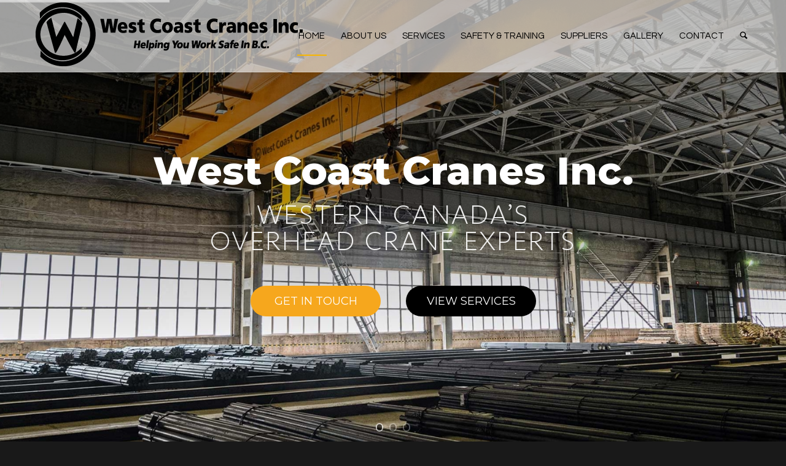

--- FILE ---
content_type: text/html; charset=UTF-8
request_url: https://www.wccranes.com/
body_size: 24398
content:
<!DOCTYPE html>
<html lang="en-US" class="html_stretched responsive av-preloader-disabled  html_header_top html_logo_left html_main_nav_header html_menu_right html_large html_header_sticky html_header_shrinking html_header_transparency html_header_glassy html_mobile_menu_tablet html_header_searchicon html_content_align_center html_header_unstick_top_disabled html_header_stretch_disabled html_elegant-blog html_av-submenu-hidden html_av-submenu-display-click html_av-overlay-full html_av-submenu-clone html_entry_id_285 av-cookies-no-cookie-consent av-no-preview av-default-lightbox html_text_menu_active av-mobile-menu-switch-default">
<head>
<meta charset="UTF-8" />


<!-- mobile setting -->
<meta name="viewport" content="width=device-width, initial-scale=1">

<!-- Scripts/CSS and wp_head hook -->
<link href="https://fonts.googleapis.com/css?family=Montserrat:100,100i,200,200i,300,300i,400,400i,500,500i,600,600i,700,700i,800,800i,900,900i%7CPlayfair+Display:100,100i,200,200i,300,300i,400,400i,500,500i,600,600i,700,700i,800,800i,900,900i" rel="stylesheet"><meta name='robots' content='index, follow, max-image-preview:large, max-snippet:-1, max-video-preview:-1' />

	<!-- This site is optimized with the Yoast SEO plugin v26.6 - https://yoast.com/wordpress/plugins/seo/ -->
	<title>West Coast Cranes Inc. - Cranes, Parts, Training, Equipment, Installations</title>
	<meta name="description" content="West Coast Cranes Inc. offers OH cranes, crane parts, crane operator training, equipment repair, installations &amp; NDT testing, Canada wide." />
	<link rel="canonical" href="https://www.wccranes.com/welcome/" />
	<meta property="og:locale" content="en_US" />
	<meta property="og:type" content="website" />
	<meta property="og:title" content="West Coast Cranes Inc. - Cranes, Parts, Training, Equipment, Installations" />
	<meta property="og:description" content="West Coast Cranes Inc. offers OH cranes, crane parts, crane operator training, equipment repair, installations &amp; NDT testing, Canada wide." />
	<meta property="og:url" content="https://www.wccranes.com/welcome/" />
	<meta property="og:site_name" content="West Coast Cranes Inc." />
	<meta property="article:publisher" content="https://www.facebook.com/West-Coast-Cranes-Inc-309119539463361" />
	<meta property="article:modified_time" content="2022-05-02T23:58:20+00:00" />
	<meta name="twitter:card" content="summary_large_image" />
	<script type="application/ld+json" class="yoast-schema-graph">{"@context":"https://schema.org","@graph":[{"@type":"WebPage","@id":"https://www.wccranes.com/welcome/","url":"https://www.wccranes.com/welcome/","name":"West Coast Cranes Inc. - Cranes, Parts, Training, Equipment, Installations","isPartOf":{"@id":"https://www.wccranes.com/#website"},"about":{"@id":"https://www.wccranes.com/#organization"},"datePublished":"2021-11-24T23:19:45+00:00","dateModified":"2022-05-02T23:58:20+00:00","description":"West Coast Cranes Inc. offers OH cranes, crane parts, crane operator training, equipment repair, installations & NDT testing, Canada wide.","breadcrumb":{"@id":"https://www.wccranes.com/welcome/#breadcrumb"},"inLanguage":"en-US","potentialAction":[{"@type":"ReadAction","target":["https://www.wccranes.com/welcome/"]}]},{"@type":"BreadcrumbList","@id":"https://www.wccranes.com/welcome/#breadcrumb","itemListElement":[{"@type":"ListItem","position":1,"name":"Home"}]},{"@type":"WebSite","@id":"https://www.wccranes.com/#website","url":"https://www.wccranes.com/","name":"West Coast Cranes Inc.","description":"Helping your Overhead Crane Operators work safe in BC","publisher":{"@id":"https://www.wccranes.com/#organization"},"potentialAction":[{"@type":"SearchAction","target":{"@type":"EntryPoint","urlTemplate":"https://www.wccranes.com/?s={search_term_string}"},"query-input":{"@type":"PropertyValueSpecification","valueRequired":true,"valueName":"search_term_string"}}],"inLanguage":"en-US"},{"@type":"Organization","@id":"https://www.wccranes.com/#organization","name":"West Coast Cranes Inc.","url":"https://www.wccranes.com/","logo":{"@type":"ImageObject","inLanguage":"en-US","@id":"https://www.wccranes.com/#/schema/logo/image/","url":"https://www.wccranes.com/wp-content/uploads/2022/04/wc-crane-black.png","contentUrl":"https://www.wccranes.com/wp-content/uploads/2022/04/wc-crane-black.png","width":451,"height":110,"caption":"West Coast Cranes Inc."},"image":{"@id":"https://www.wccranes.com/#/schema/logo/image/"},"sameAs":["https://www.facebook.com/West-Coast-Cranes-Inc-309119539463361","https://www.linkedin.com/company/west-coast-cranes-inc/"]}]}</script>
	<!-- / Yoast SEO plugin. -->


<link rel="alternate" type="application/rss+xml" title="West Coast Cranes Inc. &raquo; Feed" href="https://www.wccranes.com/feed/" />
<link rel="alternate" type="application/rss+xml" title="West Coast Cranes Inc. &raquo; Comments Feed" href="https://www.wccranes.com/comments/feed/" />
<link rel="alternate" title="oEmbed (JSON)" type="application/json+oembed" href="https://www.wccranes.com/wp-json/oembed/1.0/embed?url=https%3A%2F%2Fwww.wccranes.com%2F" />
<link rel="alternate" title="oEmbed (XML)" type="text/xml+oembed" href="https://www.wccranes.com/wp-json/oembed/1.0/embed?url=https%3A%2F%2Fwww.wccranes.com%2F&#038;format=xml" />

<!-- google webfont font replacement -->

			<script type='text/javascript'>

				(function() {

					/*	check if webfonts are disabled by user setting via cookie - or user must opt in.	*/
					var html = document.getElementsByTagName('html')[0];
					var cookie_check = html.className.indexOf('av-cookies-needs-opt-in') >= 0 || html.className.indexOf('av-cookies-can-opt-out') >= 0;
					var allow_continue = true;
					var silent_accept_cookie = html.className.indexOf('av-cookies-user-silent-accept') >= 0;

					if( cookie_check && ! silent_accept_cookie )
					{
						if( ! document.cookie.match(/aviaCookieConsent/) || html.className.indexOf('av-cookies-session-refused') >= 0 )
						{
							allow_continue = false;
						}
						else
						{
							if( ! document.cookie.match(/aviaPrivacyRefuseCookiesHideBar/) )
							{
								allow_continue = false;
							}
							else if( ! document.cookie.match(/aviaPrivacyEssentialCookiesEnabled/) )
							{
								allow_continue = false;
							}
							else if( document.cookie.match(/aviaPrivacyGoogleWebfontsDisabled/) )
							{
								allow_continue = false;
							}
						}
					}

					if( allow_continue )
					{
						var f = document.createElement('link');

						f.type 	= 'text/css';
						f.rel 	= 'stylesheet';
						f.href 	= 'https://fonts.googleapis.com/css?family=Questrial&display=auto';
						f.id 	= 'avia-google-webfont';

						document.getElementsByTagName('head')[0].appendChild(f);
					}
				})();

			</script>
			<style id='wp-img-auto-sizes-contain-inline-css' type='text/css'>
img:is([sizes=auto i],[sizes^="auto," i]){contain-intrinsic-size:3000px 1500px}
/*# sourceURL=wp-img-auto-sizes-contain-inline-css */
</style>
<link rel='stylesheet' id='avia-grid-css' href='https://www.wccranes.com/wp-content/themes/enfold/css/grid.css?ver=7.1.3' type='text/css' media='all' />
<link rel='stylesheet' id='avia-base-css' href='https://www.wccranes.com/wp-content/themes/enfold/css/base.css?ver=7.1.3' type='text/css' media='all' />
<link rel='stylesheet' id='avia-layout-css' href='https://www.wccranes.com/wp-content/themes/enfold/css/layout.css?ver=7.1.3' type='text/css' media='all' />
<link rel='stylesheet' id='avia-module-audioplayer-css' href='https://www.wccranes.com/wp-content/themes/enfold/config-templatebuilder/avia-shortcodes/audio-player/audio-player.css?ver=7.1.3' type='text/css' media='all' />
<link rel='stylesheet' id='avia-module-blog-css' href='https://www.wccranes.com/wp-content/themes/enfold/config-templatebuilder/avia-shortcodes/blog/blog.css?ver=7.1.3' type='text/css' media='all' />
<link rel='stylesheet' id='avia-module-postslider-css' href='https://www.wccranes.com/wp-content/themes/enfold/config-templatebuilder/avia-shortcodes/postslider/postslider.css?ver=7.1.3' type='text/css' media='all' />
<link rel='stylesheet' id='avia-module-button-css' href='https://www.wccranes.com/wp-content/themes/enfold/config-templatebuilder/avia-shortcodes/buttons/buttons.css?ver=7.1.3' type='text/css' media='all' />
<link rel='stylesheet' id='avia-module-buttonrow-css' href='https://www.wccranes.com/wp-content/themes/enfold/config-templatebuilder/avia-shortcodes/buttonrow/buttonrow.css?ver=7.1.3' type='text/css' media='all' />
<link rel='stylesheet' id='avia-module-button-fullwidth-css' href='https://www.wccranes.com/wp-content/themes/enfold/config-templatebuilder/avia-shortcodes/buttons_fullwidth/buttons_fullwidth.css?ver=7.1.3' type='text/css' media='all' />
<link rel='stylesheet' id='avia-module-catalogue-css' href='https://www.wccranes.com/wp-content/themes/enfold/config-templatebuilder/avia-shortcodes/catalogue/catalogue.css?ver=7.1.3' type='text/css' media='all' />
<link rel='stylesheet' id='avia-module-comments-css' href='https://www.wccranes.com/wp-content/themes/enfold/config-templatebuilder/avia-shortcodes/comments/comments.css?ver=7.1.3' type='text/css' media='all' />
<link rel='stylesheet' id='avia-module-contact-css' href='https://www.wccranes.com/wp-content/themes/enfold/config-templatebuilder/avia-shortcodes/contact/contact.css?ver=7.1.3' type='text/css' media='all' />
<link rel='stylesheet' id='avia-module-slideshow-css' href='https://www.wccranes.com/wp-content/themes/enfold/config-templatebuilder/avia-shortcodes/slideshow/slideshow.css?ver=7.1.3' type='text/css' media='all' />
<link rel='stylesheet' id='avia-module-slideshow-contentpartner-css' href='https://www.wccranes.com/wp-content/themes/enfold/config-templatebuilder/avia-shortcodes/contentslider/contentslider.css?ver=7.1.3' type='text/css' media='all' />
<link rel='stylesheet' id='avia-module-countdown-css' href='https://www.wccranes.com/wp-content/themes/enfold/config-templatebuilder/avia-shortcodes/countdown/countdown.css?ver=7.1.3' type='text/css' media='all' />
<link rel='stylesheet' id='avia-module-dynamic-field-css' href='https://www.wccranes.com/wp-content/themes/enfold/config-templatebuilder/avia-shortcodes/dynamic_field/dynamic_field.css?ver=7.1.3' type='text/css' media='all' />
<link rel='stylesheet' id='avia-module-gallery-css' href='https://www.wccranes.com/wp-content/themes/enfold/config-templatebuilder/avia-shortcodes/gallery/gallery.css?ver=7.1.3' type='text/css' media='all' />
<link rel='stylesheet' id='avia-module-gallery-hor-css' href='https://www.wccranes.com/wp-content/themes/enfold/config-templatebuilder/avia-shortcodes/gallery_horizontal/gallery_horizontal.css?ver=7.1.3' type='text/css' media='all' />
<link rel='stylesheet' id='avia-module-maps-css' href='https://www.wccranes.com/wp-content/themes/enfold/config-templatebuilder/avia-shortcodes/google_maps/google_maps.css?ver=7.1.3' type='text/css' media='all' />
<link rel='stylesheet' id='avia-module-gridrow-css' href='https://www.wccranes.com/wp-content/themes/enfold/config-templatebuilder/avia-shortcodes/grid_row/grid_row.css?ver=7.1.3' type='text/css' media='all' />
<link rel='stylesheet' id='avia-module-heading-css' href='https://www.wccranes.com/wp-content/themes/enfold/config-templatebuilder/avia-shortcodes/heading/heading.css?ver=7.1.3' type='text/css' media='all' />
<link rel='stylesheet' id='avia-module-rotator-css' href='https://www.wccranes.com/wp-content/themes/enfold/config-templatebuilder/avia-shortcodes/headline_rotator/headline_rotator.css?ver=7.1.3' type='text/css' media='all' />
<link rel='stylesheet' id='avia-module-hr-css' href='https://www.wccranes.com/wp-content/themes/enfold/config-templatebuilder/avia-shortcodes/hr/hr.css?ver=7.1.3' type='text/css' media='all' />
<link rel='stylesheet' id='avia-module-icon-css' href='https://www.wccranes.com/wp-content/themes/enfold/config-templatebuilder/avia-shortcodes/icon/icon.css?ver=7.1.3' type='text/css' media='all' />
<link rel='stylesheet' id='avia-module-icon-circles-css' href='https://www.wccranes.com/wp-content/themes/enfold/config-templatebuilder/avia-shortcodes/icon_circles/icon_circles.css?ver=7.1.3' type='text/css' media='all' />
<link rel='stylesheet' id='avia-module-iconbox-css' href='https://www.wccranes.com/wp-content/themes/enfold/config-templatebuilder/avia-shortcodes/iconbox/iconbox.css?ver=7.1.3' type='text/css' media='all' />
<link rel='stylesheet' id='avia-module-icongrid-css' href='https://www.wccranes.com/wp-content/themes/enfold/config-templatebuilder/avia-shortcodes/icongrid/icongrid.css?ver=7.1.3' type='text/css' media='all' />
<link rel='stylesheet' id='avia-module-iconlist-css' href='https://www.wccranes.com/wp-content/themes/enfold/config-templatebuilder/avia-shortcodes/iconlist/iconlist.css?ver=7.1.3' type='text/css' media='all' />
<link rel='stylesheet' id='avia-module-image-css' href='https://www.wccranes.com/wp-content/themes/enfold/config-templatebuilder/avia-shortcodes/image/image.css?ver=7.1.3' type='text/css' media='all' />
<link rel='stylesheet' id='avia-module-image-diff-css' href='https://www.wccranes.com/wp-content/themes/enfold/config-templatebuilder/avia-shortcodes/image_diff/image_diff.css?ver=7.1.3' type='text/css' media='all' />
<link rel='stylesheet' id='avia-module-hotspot-css' href='https://www.wccranes.com/wp-content/themes/enfold/config-templatebuilder/avia-shortcodes/image_hotspots/image_hotspots.css?ver=7.1.3' type='text/css' media='all' />
<link rel='stylesheet' id='avia-module-sc-lottie-animation-css' href='https://www.wccranes.com/wp-content/themes/enfold/config-templatebuilder/avia-shortcodes/lottie_animation/lottie_animation.css?ver=7.1.3' type='text/css' media='all' />
<link rel='stylesheet' id='avia-module-magazine-css' href='https://www.wccranes.com/wp-content/themes/enfold/config-templatebuilder/avia-shortcodes/magazine/magazine.css?ver=7.1.3' type='text/css' media='all' />
<link rel='stylesheet' id='avia-module-masonry-css' href='https://www.wccranes.com/wp-content/themes/enfold/config-templatebuilder/avia-shortcodes/masonry_entries/masonry_entries.css?ver=7.1.3' type='text/css' media='all' />
<link rel='stylesheet' id='avia-siteloader-css' href='https://www.wccranes.com/wp-content/themes/enfold/css/avia-snippet-site-preloader.css?ver=7.1.3' type='text/css' media='all' />
<link rel='stylesheet' id='avia-module-menu-css' href='https://www.wccranes.com/wp-content/themes/enfold/config-templatebuilder/avia-shortcodes/menu/menu.css?ver=7.1.3' type='text/css' media='all' />
<link rel='stylesheet' id='avia-module-notification-css' href='https://www.wccranes.com/wp-content/themes/enfold/config-templatebuilder/avia-shortcodes/notification/notification.css?ver=7.1.3' type='text/css' media='all' />
<link rel='stylesheet' id='avia-module-numbers-css' href='https://www.wccranes.com/wp-content/themes/enfold/config-templatebuilder/avia-shortcodes/numbers/numbers.css?ver=7.1.3' type='text/css' media='all' />
<link rel='stylesheet' id='avia-module-portfolio-css' href='https://www.wccranes.com/wp-content/themes/enfold/config-templatebuilder/avia-shortcodes/portfolio/portfolio.css?ver=7.1.3' type='text/css' media='all' />
<link rel='stylesheet' id='avia-module-post-metadata-css' href='https://www.wccranes.com/wp-content/themes/enfold/config-templatebuilder/avia-shortcodes/post_metadata/post_metadata.css?ver=7.1.3' type='text/css' media='all' />
<link rel='stylesheet' id='avia-module-progress-bar-css' href='https://www.wccranes.com/wp-content/themes/enfold/config-templatebuilder/avia-shortcodes/progressbar/progressbar.css?ver=7.1.3' type='text/css' media='all' />
<link rel='stylesheet' id='avia-module-promobox-css' href='https://www.wccranes.com/wp-content/themes/enfold/config-templatebuilder/avia-shortcodes/promobox/promobox.css?ver=7.1.3' type='text/css' media='all' />
<link rel='stylesheet' id='avia-sc-search-css' href='https://www.wccranes.com/wp-content/themes/enfold/config-templatebuilder/avia-shortcodes/search/search.css?ver=7.1.3' type='text/css' media='all' />
<link rel='stylesheet' id='avia-module-slideshow-accordion-css' href='https://www.wccranes.com/wp-content/themes/enfold/config-templatebuilder/avia-shortcodes/slideshow_accordion/slideshow_accordion.css?ver=7.1.3' type='text/css' media='all' />
<link rel='stylesheet' id='avia-module-slideshow-feature-image-css' href='https://www.wccranes.com/wp-content/themes/enfold/config-templatebuilder/avia-shortcodes/slideshow_feature_image/slideshow_feature_image.css?ver=7.1.3' type='text/css' media='all' />
<link rel='stylesheet' id='avia-module-slideshow-fullsize-css' href='https://www.wccranes.com/wp-content/themes/enfold/config-templatebuilder/avia-shortcodes/slideshow_fullsize/slideshow_fullsize.css?ver=7.1.3' type='text/css' media='all' />
<link rel='stylesheet' id='avia-module-slideshow-fullscreen-css' href='https://www.wccranes.com/wp-content/themes/enfold/config-templatebuilder/avia-shortcodes/slideshow_fullscreen/slideshow_fullscreen.css?ver=7.1.3' type='text/css' media='all' />
<link rel='stylesheet' id='avia-module-slideshow-ls-css' href='https://www.wccranes.com/wp-content/themes/enfold/config-templatebuilder/avia-shortcodes/slideshow_layerslider/slideshow_layerslider.css?ver=7.1.3' type='text/css' media='all' />
<link rel='stylesheet' id='avia-module-social-css' href='https://www.wccranes.com/wp-content/themes/enfold/config-templatebuilder/avia-shortcodes/social_share/social_share.css?ver=7.1.3' type='text/css' media='all' />
<link rel='stylesheet' id='avia-module-tabsection-css' href='https://www.wccranes.com/wp-content/themes/enfold/config-templatebuilder/avia-shortcodes/tab_section/tab_section.css?ver=7.1.3' type='text/css' media='all' />
<link rel='stylesheet' id='avia-module-table-css' href='https://www.wccranes.com/wp-content/themes/enfold/config-templatebuilder/avia-shortcodes/table/table.css?ver=7.1.3' type='text/css' media='all' />
<link rel='stylesheet' id='avia-module-tabs-css' href='https://www.wccranes.com/wp-content/themes/enfold/config-templatebuilder/avia-shortcodes/tabs/tabs.css?ver=7.1.3' type='text/css' media='all' />
<link rel='stylesheet' id='avia-module-team-css' href='https://www.wccranes.com/wp-content/themes/enfold/config-templatebuilder/avia-shortcodes/team/team.css?ver=7.1.3' type='text/css' media='all' />
<link rel='stylesheet' id='avia-module-testimonials-css' href='https://www.wccranes.com/wp-content/themes/enfold/config-templatebuilder/avia-shortcodes/testimonials/testimonials.css?ver=7.1.3' type='text/css' media='all' />
<link rel='stylesheet' id='avia-module-timeline-css' href='https://www.wccranes.com/wp-content/themes/enfold/config-templatebuilder/avia-shortcodes/timeline/timeline.css?ver=7.1.3' type='text/css' media='all' />
<link rel='stylesheet' id='avia-module-toggles-css' href='https://www.wccranes.com/wp-content/themes/enfold/config-templatebuilder/avia-shortcodes/toggles/toggles.css?ver=7.1.3' type='text/css' media='all' />
<link rel='stylesheet' id='avia-module-video-css' href='https://www.wccranes.com/wp-content/themes/enfold/config-templatebuilder/avia-shortcodes/video/video.css?ver=7.1.3' type='text/css' media='all' />
<link rel='stylesheet' id='layerslider-css' href='https://www.wccranes.com/wp-content/themes/enfold/config-layerslider/LayerSlider/assets/static/layerslider/css/layerslider.css?ver=7.15.1' type='text/css' media='all' />
<style id='wp-emoji-styles-inline-css' type='text/css'>

	img.wp-smiley, img.emoji {
		display: inline !important;
		border: none !important;
		box-shadow: none !important;
		height: 1em !important;
		width: 1em !important;
		margin: 0 0.07em !important;
		vertical-align: -0.1em !important;
		background: none !important;
		padding: 0 !important;
	}
/*# sourceURL=wp-emoji-styles-inline-css */
</style>
<style id='wp-block-library-inline-css' type='text/css'>
:root{--wp-block-synced-color:#7a00df;--wp-block-synced-color--rgb:122,0,223;--wp-bound-block-color:var(--wp-block-synced-color);--wp-editor-canvas-background:#ddd;--wp-admin-theme-color:#007cba;--wp-admin-theme-color--rgb:0,124,186;--wp-admin-theme-color-darker-10:#006ba1;--wp-admin-theme-color-darker-10--rgb:0,107,160.5;--wp-admin-theme-color-darker-20:#005a87;--wp-admin-theme-color-darker-20--rgb:0,90,135;--wp-admin-border-width-focus:2px}@media (min-resolution:192dpi){:root{--wp-admin-border-width-focus:1.5px}}.wp-element-button{cursor:pointer}:root .has-very-light-gray-background-color{background-color:#eee}:root .has-very-dark-gray-background-color{background-color:#313131}:root .has-very-light-gray-color{color:#eee}:root .has-very-dark-gray-color{color:#313131}:root .has-vivid-green-cyan-to-vivid-cyan-blue-gradient-background{background:linear-gradient(135deg,#00d084,#0693e3)}:root .has-purple-crush-gradient-background{background:linear-gradient(135deg,#34e2e4,#4721fb 50%,#ab1dfe)}:root .has-hazy-dawn-gradient-background{background:linear-gradient(135deg,#faaca8,#dad0ec)}:root .has-subdued-olive-gradient-background{background:linear-gradient(135deg,#fafae1,#67a671)}:root .has-atomic-cream-gradient-background{background:linear-gradient(135deg,#fdd79a,#004a59)}:root .has-nightshade-gradient-background{background:linear-gradient(135deg,#330968,#31cdcf)}:root .has-midnight-gradient-background{background:linear-gradient(135deg,#020381,#2874fc)}:root{--wp--preset--font-size--normal:16px;--wp--preset--font-size--huge:42px}.has-regular-font-size{font-size:1em}.has-larger-font-size{font-size:2.625em}.has-normal-font-size{font-size:var(--wp--preset--font-size--normal)}.has-huge-font-size{font-size:var(--wp--preset--font-size--huge)}.has-text-align-center{text-align:center}.has-text-align-left{text-align:left}.has-text-align-right{text-align:right}.has-fit-text{white-space:nowrap!important}#end-resizable-editor-section{display:none}.aligncenter{clear:both}.items-justified-left{justify-content:flex-start}.items-justified-center{justify-content:center}.items-justified-right{justify-content:flex-end}.items-justified-space-between{justify-content:space-between}.screen-reader-text{border:0;clip-path:inset(50%);height:1px;margin:-1px;overflow:hidden;padding:0;position:absolute;width:1px;word-wrap:normal!important}.screen-reader-text:focus{background-color:#ddd;clip-path:none;color:#444;display:block;font-size:1em;height:auto;left:5px;line-height:normal;padding:15px 23px 14px;text-decoration:none;top:5px;width:auto;z-index:100000}html :where(.has-border-color){border-style:solid}html :where([style*=border-top-color]){border-top-style:solid}html :where([style*=border-right-color]){border-right-style:solid}html :where([style*=border-bottom-color]){border-bottom-style:solid}html :where([style*=border-left-color]){border-left-style:solid}html :where([style*=border-width]){border-style:solid}html :where([style*=border-top-width]){border-top-style:solid}html :where([style*=border-right-width]){border-right-style:solid}html :where([style*=border-bottom-width]){border-bottom-style:solid}html :where([style*=border-left-width]){border-left-style:solid}html :where(img[class*=wp-image-]){height:auto;max-width:100%}:where(figure){margin:0 0 1em}html :where(.is-position-sticky){--wp-admin--admin-bar--position-offset:var(--wp-admin--admin-bar--height,0px)}@media screen and (max-width:600px){html :where(.is-position-sticky){--wp-admin--admin-bar--position-offset:0px}}

/*# sourceURL=wp-block-library-inline-css */
</style><style id='global-styles-inline-css' type='text/css'>
:root{--wp--preset--aspect-ratio--square: 1;--wp--preset--aspect-ratio--4-3: 4/3;--wp--preset--aspect-ratio--3-4: 3/4;--wp--preset--aspect-ratio--3-2: 3/2;--wp--preset--aspect-ratio--2-3: 2/3;--wp--preset--aspect-ratio--16-9: 16/9;--wp--preset--aspect-ratio--9-16: 9/16;--wp--preset--color--black: #000000;--wp--preset--color--cyan-bluish-gray: #abb8c3;--wp--preset--color--white: #ffffff;--wp--preset--color--pale-pink: #f78da7;--wp--preset--color--vivid-red: #cf2e2e;--wp--preset--color--luminous-vivid-orange: #ff6900;--wp--preset--color--luminous-vivid-amber: #fcb900;--wp--preset--color--light-green-cyan: #7bdcb5;--wp--preset--color--vivid-green-cyan: #00d084;--wp--preset--color--pale-cyan-blue: #8ed1fc;--wp--preset--color--vivid-cyan-blue: #0693e3;--wp--preset--color--vivid-purple: #9b51e0;--wp--preset--color--metallic-red: #b02b2c;--wp--preset--color--maximum-yellow-red: #edae44;--wp--preset--color--yellow-sun: #eeee22;--wp--preset--color--palm-leaf: #83a846;--wp--preset--color--aero: #7bb0e7;--wp--preset--color--old-lavender: #745f7e;--wp--preset--color--steel-teal: #5f8789;--wp--preset--color--raspberry-pink: #d65799;--wp--preset--color--medium-turquoise: #4ecac2;--wp--preset--gradient--vivid-cyan-blue-to-vivid-purple: linear-gradient(135deg,rgb(6,147,227) 0%,rgb(155,81,224) 100%);--wp--preset--gradient--light-green-cyan-to-vivid-green-cyan: linear-gradient(135deg,rgb(122,220,180) 0%,rgb(0,208,130) 100%);--wp--preset--gradient--luminous-vivid-amber-to-luminous-vivid-orange: linear-gradient(135deg,rgb(252,185,0) 0%,rgb(255,105,0) 100%);--wp--preset--gradient--luminous-vivid-orange-to-vivid-red: linear-gradient(135deg,rgb(255,105,0) 0%,rgb(207,46,46) 100%);--wp--preset--gradient--very-light-gray-to-cyan-bluish-gray: linear-gradient(135deg,rgb(238,238,238) 0%,rgb(169,184,195) 100%);--wp--preset--gradient--cool-to-warm-spectrum: linear-gradient(135deg,rgb(74,234,220) 0%,rgb(151,120,209) 20%,rgb(207,42,186) 40%,rgb(238,44,130) 60%,rgb(251,105,98) 80%,rgb(254,248,76) 100%);--wp--preset--gradient--blush-light-purple: linear-gradient(135deg,rgb(255,206,236) 0%,rgb(152,150,240) 100%);--wp--preset--gradient--blush-bordeaux: linear-gradient(135deg,rgb(254,205,165) 0%,rgb(254,45,45) 50%,rgb(107,0,62) 100%);--wp--preset--gradient--luminous-dusk: linear-gradient(135deg,rgb(255,203,112) 0%,rgb(199,81,192) 50%,rgb(65,88,208) 100%);--wp--preset--gradient--pale-ocean: linear-gradient(135deg,rgb(255,245,203) 0%,rgb(182,227,212) 50%,rgb(51,167,181) 100%);--wp--preset--gradient--electric-grass: linear-gradient(135deg,rgb(202,248,128) 0%,rgb(113,206,126) 100%);--wp--preset--gradient--midnight: linear-gradient(135deg,rgb(2,3,129) 0%,rgb(40,116,252) 100%);--wp--preset--font-size--small: 1rem;--wp--preset--font-size--medium: 1.125rem;--wp--preset--font-size--large: 1.75rem;--wp--preset--font-size--x-large: clamp(1.75rem, 3vw, 2.25rem);--wp--preset--spacing--20: 0.44rem;--wp--preset--spacing--30: 0.67rem;--wp--preset--spacing--40: 1rem;--wp--preset--spacing--50: 1.5rem;--wp--preset--spacing--60: 2.25rem;--wp--preset--spacing--70: 3.38rem;--wp--preset--spacing--80: 5.06rem;--wp--preset--shadow--natural: 6px 6px 9px rgba(0, 0, 0, 0.2);--wp--preset--shadow--deep: 12px 12px 50px rgba(0, 0, 0, 0.4);--wp--preset--shadow--sharp: 6px 6px 0px rgba(0, 0, 0, 0.2);--wp--preset--shadow--outlined: 6px 6px 0px -3px rgb(255, 255, 255), 6px 6px rgb(0, 0, 0);--wp--preset--shadow--crisp: 6px 6px 0px rgb(0, 0, 0);}:root { --wp--style--global--content-size: 800px;--wp--style--global--wide-size: 1130px; }:where(body) { margin: 0; }.wp-site-blocks > .alignleft { float: left; margin-right: 2em; }.wp-site-blocks > .alignright { float: right; margin-left: 2em; }.wp-site-blocks > .aligncenter { justify-content: center; margin-left: auto; margin-right: auto; }:where(.is-layout-flex){gap: 0.5em;}:where(.is-layout-grid){gap: 0.5em;}.is-layout-flow > .alignleft{float: left;margin-inline-start: 0;margin-inline-end: 2em;}.is-layout-flow > .alignright{float: right;margin-inline-start: 2em;margin-inline-end: 0;}.is-layout-flow > .aligncenter{margin-left: auto !important;margin-right: auto !important;}.is-layout-constrained > .alignleft{float: left;margin-inline-start: 0;margin-inline-end: 2em;}.is-layout-constrained > .alignright{float: right;margin-inline-start: 2em;margin-inline-end: 0;}.is-layout-constrained > .aligncenter{margin-left: auto !important;margin-right: auto !important;}.is-layout-constrained > :where(:not(.alignleft):not(.alignright):not(.alignfull)){max-width: var(--wp--style--global--content-size);margin-left: auto !important;margin-right: auto !important;}.is-layout-constrained > .alignwide{max-width: var(--wp--style--global--wide-size);}body .is-layout-flex{display: flex;}.is-layout-flex{flex-wrap: wrap;align-items: center;}.is-layout-flex > :is(*, div){margin: 0;}body .is-layout-grid{display: grid;}.is-layout-grid > :is(*, div){margin: 0;}body{padding-top: 0px;padding-right: 0px;padding-bottom: 0px;padding-left: 0px;}a:where(:not(.wp-element-button)){text-decoration: underline;}:root :where(.wp-element-button, .wp-block-button__link){background-color: #32373c;border-width: 0;color: #fff;font-family: inherit;font-size: inherit;font-style: inherit;font-weight: inherit;letter-spacing: inherit;line-height: inherit;padding-top: calc(0.667em + 2px);padding-right: calc(1.333em + 2px);padding-bottom: calc(0.667em + 2px);padding-left: calc(1.333em + 2px);text-decoration: none;text-transform: inherit;}.has-black-color{color: var(--wp--preset--color--black) !important;}.has-cyan-bluish-gray-color{color: var(--wp--preset--color--cyan-bluish-gray) !important;}.has-white-color{color: var(--wp--preset--color--white) !important;}.has-pale-pink-color{color: var(--wp--preset--color--pale-pink) !important;}.has-vivid-red-color{color: var(--wp--preset--color--vivid-red) !important;}.has-luminous-vivid-orange-color{color: var(--wp--preset--color--luminous-vivid-orange) !important;}.has-luminous-vivid-amber-color{color: var(--wp--preset--color--luminous-vivid-amber) !important;}.has-light-green-cyan-color{color: var(--wp--preset--color--light-green-cyan) !important;}.has-vivid-green-cyan-color{color: var(--wp--preset--color--vivid-green-cyan) !important;}.has-pale-cyan-blue-color{color: var(--wp--preset--color--pale-cyan-blue) !important;}.has-vivid-cyan-blue-color{color: var(--wp--preset--color--vivid-cyan-blue) !important;}.has-vivid-purple-color{color: var(--wp--preset--color--vivid-purple) !important;}.has-metallic-red-color{color: var(--wp--preset--color--metallic-red) !important;}.has-maximum-yellow-red-color{color: var(--wp--preset--color--maximum-yellow-red) !important;}.has-yellow-sun-color{color: var(--wp--preset--color--yellow-sun) !important;}.has-palm-leaf-color{color: var(--wp--preset--color--palm-leaf) !important;}.has-aero-color{color: var(--wp--preset--color--aero) !important;}.has-old-lavender-color{color: var(--wp--preset--color--old-lavender) !important;}.has-steel-teal-color{color: var(--wp--preset--color--steel-teal) !important;}.has-raspberry-pink-color{color: var(--wp--preset--color--raspberry-pink) !important;}.has-medium-turquoise-color{color: var(--wp--preset--color--medium-turquoise) !important;}.has-black-background-color{background-color: var(--wp--preset--color--black) !important;}.has-cyan-bluish-gray-background-color{background-color: var(--wp--preset--color--cyan-bluish-gray) !important;}.has-white-background-color{background-color: var(--wp--preset--color--white) !important;}.has-pale-pink-background-color{background-color: var(--wp--preset--color--pale-pink) !important;}.has-vivid-red-background-color{background-color: var(--wp--preset--color--vivid-red) !important;}.has-luminous-vivid-orange-background-color{background-color: var(--wp--preset--color--luminous-vivid-orange) !important;}.has-luminous-vivid-amber-background-color{background-color: var(--wp--preset--color--luminous-vivid-amber) !important;}.has-light-green-cyan-background-color{background-color: var(--wp--preset--color--light-green-cyan) !important;}.has-vivid-green-cyan-background-color{background-color: var(--wp--preset--color--vivid-green-cyan) !important;}.has-pale-cyan-blue-background-color{background-color: var(--wp--preset--color--pale-cyan-blue) !important;}.has-vivid-cyan-blue-background-color{background-color: var(--wp--preset--color--vivid-cyan-blue) !important;}.has-vivid-purple-background-color{background-color: var(--wp--preset--color--vivid-purple) !important;}.has-metallic-red-background-color{background-color: var(--wp--preset--color--metallic-red) !important;}.has-maximum-yellow-red-background-color{background-color: var(--wp--preset--color--maximum-yellow-red) !important;}.has-yellow-sun-background-color{background-color: var(--wp--preset--color--yellow-sun) !important;}.has-palm-leaf-background-color{background-color: var(--wp--preset--color--palm-leaf) !important;}.has-aero-background-color{background-color: var(--wp--preset--color--aero) !important;}.has-old-lavender-background-color{background-color: var(--wp--preset--color--old-lavender) !important;}.has-steel-teal-background-color{background-color: var(--wp--preset--color--steel-teal) !important;}.has-raspberry-pink-background-color{background-color: var(--wp--preset--color--raspberry-pink) !important;}.has-medium-turquoise-background-color{background-color: var(--wp--preset--color--medium-turquoise) !important;}.has-black-border-color{border-color: var(--wp--preset--color--black) !important;}.has-cyan-bluish-gray-border-color{border-color: var(--wp--preset--color--cyan-bluish-gray) !important;}.has-white-border-color{border-color: var(--wp--preset--color--white) !important;}.has-pale-pink-border-color{border-color: var(--wp--preset--color--pale-pink) !important;}.has-vivid-red-border-color{border-color: var(--wp--preset--color--vivid-red) !important;}.has-luminous-vivid-orange-border-color{border-color: var(--wp--preset--color--luminous-vivid-orange) !important;}.has-luminous-vivid-amber-border-color{border-color: var(--wp--preset--color--luminous-vivid-amber) !important;}.has-light-green-cyan-border-color{border-color: var(--wp--preset--color--light-green-cyan) !important;}.has-vivid-green-cyan-border-color{border-color: var(--wp--preset--color--vivid-green-cyan) !important;}.has-pale-cyan-blue-border-color{border-color: var(--wp--preset--color--pale-cyan-blue) !important;}.has-vivid-cyan-blue-border-color{border-color: var(--wp--preset--color--vivid-cyan-blue) !important;}.has-vivid-purple-border-color{border-color: var(--wp--preset--color--vivid-purple) !important;}.has-metallic-red-border-color{border-color: var(--wp--preset--color--metallic-red) !important;}.has-maximum-yellow-red-border-color{border-color: var(--wp--preset--color--maximum-yellow-red) !important;}.has-yellow-sun-border-color{border-color: var(--wp--preset--color--yellow-sun) !important;}.has-palm-leaf-border-color{border-color: var(--wp--preset--color--palm-leaf) !important;}.has-aero-border-color{border-color: var(--wp--preset--color--aero) !important;}.has-old-lavender-border-color{border-color: var(--wp--preset--color--old-lavender) !important;}.has-steel-teal-border-color{border-color: var(--wp--preset--color--steel-teal) !important;}.has-raspberry-pink-border-color{border-color: var(--wp--preset--color--raspberry-pink) !important;}.has-medium-turquoise-border-color{border-color: var(--wp--preset--color--medium-turquoise) !important;}.has-vivid-cyan-blue-to-vivid-purple-gradient-background{background: var(--wp--preset--gradient--vivid-cyan-blue-to-vivid-purple) !important;}.has-light-green-cyan-to-vivid-green-cyan-gradient-background{background: var(--wp--preset--gradient--light-green-cyan-to-vivid-green-cyan) !important;}.has-luminous-vivid-amber-to-luminous-vivid-orange-gradient-background{background: var(--wp--preset--gradient--luminous-vivid-amber-to-luminous-vivid-orange) !important;}.has-luminous-vivid-orange-to-vivid-red-gradient-background{background: var(--wp--preset--gradient--luminous-vivid-orange-to-vivid-red) !important;}.has-very-light-gray-to-cyan-bluish-gray-gradient-background{background: var(--wp--preset--gradient--very-light-gray-to-cyan-bluish-gray) !important;}.has-cool-to-warm-spectrum-gradient-background{background: var(--wp--preset--gradient--cool-to-warm-spectrum) !important;}.has-blush-light-purple-gradient-background{background: var(--wp--preset--gradient--blush-light-purple) !important;}.has-blush-bordeaux-gradient-background{background: var(--wp--preset--gradient--blush-bordeaux) !important;}.has-luminous-dusk-gradient-background{background: var(--wp--preset--gradient--luminous-dusk) !important;}.has-pale-ocean-gradient-background{background: var(--wp--preset--gradient--pale-ocean) !important;}.has-electric-grass-gradient-background{background: var(--wp--preset--gradient--electric-grass) !important;}.has-midnight-gradient-background{background: var(--wp--preset--gradient--midnight) !important;}.has-small-font-size{font-size: var(--wp--preset--font-size--small) !important;}.has-medium-font-size{font-size: var(--wp--preset--font-size--medium) !important;}.has-large-font-size{font-size: var(--wp--preset--font-size--large) !important;}.has-x-large-font-size{font-size: var(--wp--preset--font-size--x-large) !important;}
/*# sourceURL=global-styles-inline-css */
</style>

<link rel='stylesheet' id='dashicons-css' href='https://www.wccranes.com/wp-includes/css/dashicons.min.css?ver=f68381c8a527683464240424977beb1e' type='text/css' media='all' />
<link rel='stylesheet' id='admin-bar-css' href='https://www.wccranes.com/wp-includes/css/admin-bar.min.css?ver=f68381c8a527683464240424977beb1e' type='text/css' media='all' />
<style id='admin-bar-inline-css' type='text/css'>

    /* Hide CanvasJS credits for P404 charts specifically */
    #p404RedirectChart .canvasjs-chart-credit {
        display: none !important;
    }
    
    #p404RedirectChart canvas {
        border-radius: 6px;
    }

    .p404-redirect-adminbar-weekly-title {
        font-weight: bold;
        font-size: 14px;
        color: #fff;
        margin-bottom: 6px;
    }

    #wpadminbar #wp-admin-bar-p404_free_top_button .ab-icon:before {
        content: "\f103";
        color: #dc3545;
        top: 3px;
    }
    
    #wp-admin-bar-p404_free_top_button .ab-item {
        min-width: 80px !important;
        padding: 0px !important;
    }
    
    /* Ensure proper positioning and z-index for P404 dropdown */
    .p404-redirect-adminbar-dropdown-wrap { 
        min-width: 0; 
        padding: 0;
        position: static !important;
    }
    
    #wpadminbar #wp-admin-bar-p404_free_top_button_dropdown {
        position: static !important;
    }
    
    #wpadminbar #wp-admin-bar-p404_free_top_button_dropdown .ab-item {
        padding: 0 !important;
        margin: 0 !important;
    }
    
    .p404-redirect-dropdown-container {
        min-width: 340px;
        padding: 18px 18px 12px 18px;
        background: #23282d !important;
        color: #fff;
        border-radius: 12px;
        box-shadow: 0 8px 32px rgba(0,0,0,0.25);
        margin-top: 10px;
        position: relative !important;
        z-index: 999999 !important;
        display: block !important;
        border: 1px solid #444;
    }
    
    /* Ensure P404 dropdown appears on hover */
    #wpadminbar #wp-admin-bar-p404_free_top_button .p404-redirect-dropdown-container { 
        display: none !important;
    }
    
    #wpadminbar #wp-admin-bar-p404_free_top_button:hover .p404-redirect-dropdown-container { 
        display: block !important;
    }
    
    #wpadminbar #wp-admin-bar-p404_free_top_button:hover #wp-admin-bar-p404_free_top_button_dropdown .p404-redirect-dropdown-container {
        display: block !important;
    }
    
    .p404-redirect-card {
        background: #2c3338;
        border-radius: 8px;
        padding: 18px 18px 12px 18px;
        box-shadow: 0 2px 8px rgba(0,0,0,0.07);
        display: flex;
        flex-direction: column;
        align-items: flex-start;
        border: 1px solid #444;
    }
    
    .p404-redirect-btn {
        display: inline-block;
        background: #dc3545;
        color: #fff !important;
        font-weight: bold;
        padding: 5px 22px;
        border-radius: 8px;
        text-decoration: none;
        font-size: 17px;
        transition: background 0.2s, box-shadow 0.2s;
        margin-top: 8px;
        box-shadow: 0 2px 8px rgba(220,53,69,0.15);
        text-align: center;
        line-height: 1.6;
    }
    
    .p404-redirect-btn:hover {
        background: #c82333;
        color: #fff !important;
        box-shadow: 0 4px 16px rgba(220,53,69,0.25);
    }
    
    /* Prevent conflicts with other admin bar dropdowns */
    #wpadminbar .ab-top-menu > li:hover > .ab-item,
    #wpadminbar .ab-top-menu > li.hover > .ab-item {
        z-index: auto;
    }
    
    #wpadminbar #wp-admin-bar-p404_free_top_button:hover > .ab-item {
        z-index: 999998 !important;
    }
    
/*# sourceURL=admin-bar-inline-css */
</style>
<link rel='stylesheet' id='avia-scs-css' href='https://www.wccranes.com/wp-content/themes/enfold/css/shortcodes.css?ver=7.1.3' type='text/css' media='all' />
<link rel='stylesheet' id='avia-fold-unfold-css' href='https://www.wccranes.com/wp-content/themes/enfold/css/avia-snippet-fold-unfold.css?ver=7.1.3' type='text/css' media='all' />
<link rel='stylesheet' id='avia-popup-css-css' href='https://www.wccranes.com/wp-content/themes/enfold/js/aviapopup/magnific-popup.min.css?ver=7.1.3' type='text/css' media='screen' />
<link rel='stylesheet' id='avia-lightbox-css' href='https://www.wccranes.com/wp-content/themes/enfold/css/avia-snippet-lightbox.css?ver=7.1.3' type='text/css' media='screen' />
<link rel='stylesheet' id='avia-widget-css-css' href='https://www.wccranes.com/wp-content/themes/enfold/css/avia-snippet-widget.css?ver=7.1.3' type='text/css' media='screen' />
<link rel='stylesheet' id='avia-dynamic-css' href='https://www.wccranes.com/wp-content/uploads/dynamic_avia/enfold_child.css?ver=695bf6d7109c0' type='text/css' media='all' />
<link rel='stylesheet' id='avia-custom-css' href='https://www.wccranes.com/wp-content/themes/enfold/css/custom.css?ver=7.1.3' type='text/css' media='all' />
<link rel='stylesheet' id='avia-style-css' href='https://www.wccranes.com/wp-content/themes/enfold-child/style.css?ver=7.1.3' type='text/css' media='all' />
<link rel='stylesheet' id='avia-gravity-css' href='https://www.wccranes.com/wp-content/themes/enfold/config-gravityforms/gravity-mod.css?ver=7.1.3' type='text/css' media='screen' />
<link rel='stylesheet' id='avia-single-post-285-css' href='https://www.wccranes.com/wp-content/uploads/dynamic_avia/avia_posts_css/post-285.css?ver=ver-1767634719' type='text/css' media='all' />
<script type="text/javascript" src="https://www.wccranes.com/wp-includes/js/jquery/jquery.min.js?ver=3.7.1" id="jquery-core-js"></script>
<script type="text/javascript" src="https://www.wccranes.com/wp-includes/js/jquery/jquery-migrate.min.js?ver=3.4.1" id="jquery-migrate-js"></script>
<script type="text/javascript" src="https://www.wccranes.com/wp-content/themes/enfold/js/avia-js.js?ver=7.1.3" id="avia-js-js"></script>
<script type="text/javascript" src="https://www.wccranes.com/wp-content/themes/enfold/js/avia-compat.js?ver=7.1.3" id="avia-compat-js"></script>
<link rel="https://api.w.org/" href="https://www.wccranes.com/wp-json/" /><link rel="alternate" title="JSON" type="application/json" href="https://www.wccranes.com/wp-json/wp/v2/pages/285" /><link rel="EditURI" type="application/rsd+xml" title="RSD" href="https://www.wccranes.com/xmlrpc.php?rsd" />

<link rel="icon" href="https://www.wccranes.com/wp-content/uploads/2021/11/favicon.png" type="image/png">
<!--[if lt IE 9]><script src="https://www.wccranes.com/wp-content/themes/enfold/js/html5shiv.js"></script><![endif]--><link rel="profile" href="https://gmpg.org/xfn/11" />
<link rel="alternate" type="application/rss+xml" title="West Coast Cranes Inc. RSS2 Feed" href="https://www.wccranes.com/feed/" />
<link rel="pingback" href="https://www.wccranes.com/xmlrpc.php" />
<style type="text/css">
		@font-face {font-family: 'entypo-fontello-enfold'; font-weight: normal; font-style: normal; font-display: auto;
		src: url('https://www.wccranes.com/wp-content/themes/enfold/config-templatebuilder/avia-template-builder/assets/fonts/entypo-fontello-enfold/entypo-fontello-enfold.woff2') format('woff2'),
		url('https://www.wccranes.com/wp-content/themes/enfold/config-templatebuilder/avia-template-builder/assets/fonts/entypo-fontello-enfold/entypo-fontello-enfold.woff') format('woff'),
		url('https://www.wccranes.com/wp-content/themes/enfold/config-templatebuilder/avia-template-builder/assets/fonts/entypo-fontello-enfold/entypo-fontello-enfold.ttf') format('truetype'),
		url('https://www.wccranes.com/wp-content/themes/enfold/config-templatebuilder/avia-template-builder/assets/fonts/entypo-fontello-enfold/entypo-fontello-enfold.svg#entypo-fontello-enfold') format('svg'),
		url('https://www.wccranes.com/wp-content/themes/enfold/config-templatebuilder/avia-template-builder/assets/fonts/entypo-fontello-enfold/entypo-fontello-enfold.eot'),
		url('https://www.wccranes.com/wp-content/themes/enfold/config-templatebuilder/avia-template-builder/assets/fonts/entypo-fontello-enfold/entypo-fontello-enfold.eot?#iefix') format('embedded-opentype');
		}

		#top .avia-font-entypo-fontello-enfold, body .avia-font-entypo-fontello-enfold, html body [data-av_iconfont='entypo-fontello-enfold']:before{ font-family: 'entypo-fontello-enfold'; }
		
		@font-face {font-family: 'entypo-fontello'; font-weight: normal; font-style: normal; font-display: auto;
		src: url('https://www.wccranes.com/wp-content/themes/enfold/config-templatebuilder/avia-template-builder/assets/fonts/entypo-fontello/entypo-fontello.woff2') format('woff2'),
		url('https://www.wccranes.com/wp-content/themes/enfold/config-templatebuilder/avia-template-builder/assets/fonts/entypo-fontello/entypo-fontello.woff') format('woff'),
		url('https://www.wccranes.com/wp-content/themes/enfold/config-templatebuilder/avia-template-builder/assets/fonts/entypo-fontello/entypo-fontello.ttf') format('truetype'),
		url('https://www.wccranes.com/wp-content/themes/enfold/config-templatebuilder/avia-template-builder/assets/fonts/entypo-fontello/entypo-fontello.svg#entypo-fontello') format('svg'),
		url('https://www.wccranes.com/wp-content/themes/enfold/config-templatebuilder/avia-template-builder/assets/fonts/entypo-fontello/entypo-fontello.eot'),
		url('https://www.wccranes.com/wp-content/themes/enfold/config-templatebuilder/avia-template-builder/assets/fonts/entypo-fontello/entypo-fontello.eot?#iefix') format('embedded-opentype');
		}

		#top .avia-font-entypo-fontello, body .avia-font-entypo-fontello, html body [data-av_iconfont='entypo-fontello']:before{ font-family: 'entypo-fontello'; }
		</style>

<!--
Debugging Info for Theme support: 

Theme: Enfold
Version: 7.1.3
Installed: enfold
AviaFramework Version: 5.6
AviaBuilder Version: 6.0
aviaElementManager Version: 1.0.1
- - - - - - - - - - -
ChildTheme: Enfold Child
ChildTheme Version: 1.0
ChildTheme Installed: enfold

- - - - - - - - - - -
ML:128-PU:121-PLA:12
WP:6.9
Compress: CSS:disabled - JS:disabled
Updates: enabled - token has changed and not verified
PLAu:11
-->
</head>

<body data-rsssl=1 id="top" class="home wp-singular page-template-default page page-id-285 wp-theme-enfold wp-child-theme-enfold-child stretched rtl_columns av-curtain-numeric ricardoalt-extrabold-custom ricardoalt-extrabold questrial  post-type-page avia-responsive-images-support" itemscope="itemscope" itemtype="https://schema.org/WebPage" >

	
	<div id='wrap_all'>

	
<header id='header' class='all_colors header_color light_bg_color  av_header_top av_logo_left av_main_nav_header av_menu_right av_large av_header_sticky av_header_shrinking av_header_stretch_disabled av_mobile_menu_tablet av_header_transparency av_header_glassy av_header_searchicon av_header_unstick_top_disabled av_bottom_nav_disabled  av_alternate_logo_active av_header_border_disabled'  data-av_shrink_factor='50' role="banner" itemscope="itemscope" itemtype="https://schema.org/WPHeader" >

		<div  id='header_main' class='container_wrap container_wrap_logo'>

        <div class='container av-logo-container'><div class='inner-container'><span class='logo avia-standard-logo'><a href='https://www.wccranes.com/' class='' aria-label='West Coast Cranes Inc. &#8211; Crane Parts, Safety Inspections &#038; Training, Supplies, Repair, and NDT Testing' title='West Coast Cranes Inc. &#8211; Crane Parts, Safety Inspections &#038; Training, Supplies, Repair, and NDT Testing'><img src="https://www.wccranes.com/wp-content/uploads/2022/04/wc-crane-black.png" srcset="https://www.wccranes.com/wp-content/uploads/2022/04/wc-crane-black.png 451w, https://www.wccranes.com/wp-content/uploads/2022/04/wc-crane-black-300x73.png 300w" sizes="(max-width: 451px) 100vw, 451px" height="100" width="300" alt='West Coast Cranes Inc.' title='West Coast Cranes Inc. &#8211; Crane Parts, Safety Inspections &#038; Training, Supplies, Repair, and NDT Testing' /><span class='subtext avia-standard-logo-sub'><img src="https://www.wccranes.com/wp-content/uploads/2022/04/wc-crane-black.png" srcset="https://www.wccranes.com/wp-content/uploads/2022/04/wc-crane-black.png 451w, https://www.wccranes.com/wp-content/uploads/2022/04/wc-crane-black-300x73.png 300w" sizes="(max-width: 451px) 100vw, 451px" class='alternate avia-standard-logo' alt='' title='West Coast Cranes Inc. &#8211; Crane Parts, Safety Inspections &#038; Training, Supplies, Repair, and NDT Testing' /></span></a></span><nav class='main_menu' data-selectname='Select a page'  role="navigation" itemscope="itemscope" itemtype="https://schema.org/SiteNavigationElement" ><div class="avia-menu av-main-nav-wrap"><ul role="menu" class="menu av-main-nav" id="avia-menu"><li role="menuitem" id="menu-item-299" class="menu-item menu-item-type-post_type menu-item-object-page menu-item-home current-menu-item page_item page-item-285 current_page_item menu-item-top-level menu-item-top-level-1"><a href="https://www.wccranes.com/" itemprop="url" tabindex="0"><span class="avia-bullet"></span><span class="avia-menu-text">Home</span><span class="avia-menu-fx"><span class="avia-arrow-wrap"><span class="avia-arrow"></span></span></span></a></li>
<li role="menuitem" id="menu-item-256" class="menu-item menu-item-type-post_type menu-item-object-page menu-item-top-level menu-item-top-level-2"><a href="https://www.wccranes.com/about-us/" itemprop="url" tabindex="0"><span class="avia-bullet"></span><span class="avia-menu-text">About Us</span><span class="avia-menu-fx"><span class="avia-arrow-wrap"><span class="avia-arrow"></span></span></span></a></li>
<li role="menuitem" id="menu-item-258" class="menu-item menu-item-type-post_type menu-item-object-page menu-item-has-children menu-item-top-level menu-item-top-level-3"><a href="https://www.wccranes.com/services/" itemprop="url" tabindex="0"><span class="avia-bullet"></span><span class="avia-menu-text">Services</span><span class="avia-menu-fx"><span class="avia-arrow-wrap"><span class="avia-arrow"></span></span></span></a>


<ul class="sub-menu">
	<li role="menuitem" id="menu-item-252" class="menu-item menu-item-type-post_type menu-item-object-page"><a href="https://www.wccranes.com/services/inspections-certification/" itemprop="url" tabindex="0"><span class="avia-bullet"></span><span class="avia-menu-text">Inspections &#038; Certification</span></a></li>
	<li role="menuitem" id="menu-item-351" class="menu-item menu-item-type-post_type menu-item-object-page"><a href="https://www.wccranes.com/services/repairs/" itemprop="url" tabindex="0"><span class="avia-bullet"></span><span class="avia-menu-text">Repairs &#038; Replacement Parts</span></a></li>
	<li role="menuitem" id="menu-item-262" class="menu-item menu-item-type-post_type menu-item-object-page"><a href="https://www.wccranes.com/services/design-build/" itemprop="url" tabindex="0"><span class="avia-bullet"></span><span class="avia-menu-text">Design &#038; Build</span></a></li>
	<li role="menuitem" id="menu-item-251" class="menu-item menu-item-type-post_type menu-item-object-page"><a href="https://www.wccranes.com/services/installations/" itemprop="url" tabindex="0"><span class="avia-bullet"></span><span class="avia-menu-text">Installations</span></a></li>
	<li role="menuitem" id="menu-item-926" class="menu-item menu-item-type-post_type menu-item-object-page"><a href="https://www.wccranes.com/ndt-nondestructive-testing/" itemprop="url" tabindex="0"><span class="avia-bullet"></span><span class="avia-menu-text">NDT Testing</span></a></li>
	<li role="menuitem" id="menu-item-1321" class="menu-item menu-item-type-post_type menu-item-object-page"><a href="https://www.wccranes.com/services/finance-cranes-online/" itemprop="url" tabindex="0"><span class="avia-bullet"></span><span class="avia-menu-text">Crane Financing</span></a></li>
</ul>
</li>
<li role="menuitem" id="menu-item-340" class="menu-item menu-item-type-post_type menu-item-object-page menu-item-top-level menu-item-top-level-4"><a href="https://www.wccranes.com/safety-training/" itemprop="url" tabindex="0"><span class="avia-bullet"></span><span class="avia-menu-text">Safety &#038; Training</span><span class="avia-menu-fx"><span class="avia-arrow-wrap"><span class="avia-arrow"></span></span></span></a></li>
<li role="menuitem" id="menu-item-369" class="menu-item menu-item-type-post_type menu-item-object-page menu-item-top-level menu-item-top-level-5"><a href="https://www.wccranes.com/suppliers/" itemprop="url" tabindex="0"><span class="avia-bullet"></span><span class="avia-menu-text">Suppliers</span><span class="avia-menu-fx"><span class="avia-arrow-wrap"><span class="avia-arrow"></span></span></span></a></li>
<li role="menuitem" id="menu-item-255" class="menu-item menu-item-type-post_type menu-item-object-page menu-item-top-level menu-item-top-level-6"><a href="https://www.wccranes.com/projects-gallery/" itemprop="url" tabindex="0"><span class="avia-bullet"></span><span class="avia-menu-text">Gallery</span><span class="avia-menu-fx"><span class="avia-arrow-wrap"><span class="avia-arrow"></span></span></span></a></li>
<li role="menuitem" id="menu-item-254" class="menu-item menu-item-type-post_type menu-item-object-page menu-item-top-level menu-item-top-level-7"><a href="https://www.wccranes.com/contact/" itemprop="url" tabindex="0"><span class="avia-bullet"></span><span class="avia-menu-text">Contact</span><span class="avia-menu-fx"><span class="avia-arrow-wrap"><span class="avia-arrow"></span></span></span></a></li>
<li id="menu-item-search" class="noMobile menu-item menu-item-search-dropdown menu-item-avia-special" role="menuitem"><a class="avia-svg-icon avia-font-svg_entypo-fontello" aria-label="Search" href="?s=" rel="nofollow" title="Click to open the search input field" data-avia-search-tooltip="
&lt;search&gt;
	&lt;form role=&quot;search&quot; action=&quot;https://www.wccranes.com/&quot; id=&quot;searchform&quot; method=&quot;get&quot; class=&quot;&quot;&gt;
		&lt;div&gt;
&lt;span class='av_searchform_search avia-svg-icon avia-font-svg_entypo-fontello' data-av_svg_icon='search' data-av_iconset='svg_entypo-fontello'&gt;&lt;svg version=&quot;1.1&quot; xmlns=&quot;http://www.w3.org/2000/svg&quot; width=&quot;25&quot; height=&quot;32&quot; viewBox=&quot;0 0 25 32&quot; preserveAspectRatio=&quot;xMidYMid meet&quot; aria-labelledby='av-svg-title-1' aria-describedby='av-svg-desc-1' role=&quot;graphics-symbol&quot; aria-hidden=&quot;true&quot;&gt;
&lt;title id='av-svg-title-1'&gt;Search&lt;/title&gt;
&lt;desc id='av-svg-desc-1'&gt;Search&lt;/desc&gt;
&lt;path d=&quot;M24.704 24.704q0.96 1.088 0.192 1.984l-1.472 1.472q-1.152 1.024-2.176 0l-6.080-6.080q-2.368 1.344-4.992 1.344-4.096 0-7.136-3.040t-3.040-7.136 2.88-7.008 6.976-2.912 7.168 3.040 3.072 7.136q0 2.816-1.472 5.184zM3.008 13.248q0 2.816 2.176 4.992t4.992 2.176 4.832-2.016 2.016-4.896q0-2.816-2.176-4.96t-4.992-2.144-4.832 2.016-2.016 4.832z&quot;&gt;&lt;/path&gt;
&lt;/svg&gt;&lt;/span&gt;			&lt;input type=&quot;submit&quot; value=&quot;&quot; id=&quot;searchsubmit&quot; class=&quot;button&quot; title=&quot;Enter at least 3 characters to show search results in a dropdown or click to route to search result page to show all results&quot; /&gt;
			&lt;input type=&quot;search&quot; id=&quot;s&quot; name=&quot;s&quot; value=&quot;&quot; aria-label='Search' placeholder='Search' required /&gt;
		&lt;/div&gt;
	&lt;/form&gt;
&lt;/search&gt;
" data-av_svg_icon='search' data-av_iconset='svg_entypo-fontello'><svg version="1.1" xmlns="http://www.w3.org/2000/svg" width="25" height="32" viewBox="0 0 25 32" preserveAspectRatio="xMidYMid meet" aria-labelledby='av-svg-title-2' aria-describedby='av-svg-desc-2' role="graphics-symbol" aria-hidden="true">
<title id='av-svg-title-2'>Click to open the search input field</title>
<desc id='av-svg-desc-2'>Click to open the search input field</desc>
<path d="M24.704 24.704q0.96 1.088 0.192 1.984l-1.472 1.472q-1.152 1.024-2.176 0l-6.080-6.080q-2.368 1.344-4.992 1.344-4.096 0-7.136-3.040t-3.040-7.136 2.88-7.008 6.976-2.912 7.168 3.040 3.072 7.136q0 2.816-1.472 5.184zM3.008 13.248q0 2.816 2.176 4.992t4.992 2.176 4.832-2.016 2.016-4.896q0-2.816-2.176-4.96t-4.992-2.144-4.832 2.016-2.016 4.832z"></path>
</svg><span class="avia_hidden_link_text">Search</span></a></li><li class="av-burger-menu-main menu-item-avia-special av-small-burger-icon" role="menuitem">
	        			<a href="#" aria-label="Menu" aria-hidden="false">
							<span class="av-hamburger av-hamburger--spin av-js-hamburger">
								<span class="av-hamburger-box">
						          <span class="av-hamburger-inner"></span>
						          <strong>Menu</strong>
								</span>
							</span>
							<span class="avia_hidden_link_text">Menu</span>
						</a>
	        		   </li></ul></div></nav></div> </div> 
		<!-- end container_wrap-->
		</div>
<div class="header_bg"></div>
<!-- end header -->
</header>

	<div id='main' class='all_colors' data-scroll-offset='116'>

	<div id='layer_slider_1'  class='avia-layerslider main_color avia-shadow  avia-builder-el-0  el_before_av_section  avia-builder-el-first  container_wrap fullsize'  style='height: 651px;'  ><div id="layerslider_5_1li7ba6k4zioe"  class="ls-wp-container fitvidsignore ls-selectable" style="width:1140px;height:100vh;max-width:100%;margin:0 auto;margin-bottom: 0px;"><div class="ls-slide" data-ls="duration:10000;transition2d:5;transitionduration:1500;kenburnszoom:in;kenburnsrotate:0;kenburnsscale:1.1;"><img decoding="async" width="1800" height="1200" src="https://www.wccranes.com/wp-content/uploads/2022/04/hero-warehouse-crane.jpg" class="ls-bg" alt="" srcset="https://www.wccranes.com/wp-content/uploads/2022/04/hero-warehouse-crane.jpg 1800w, https://www.wccranes.com/wp-content/uploads/2022/04/hero-warehouse-crane-300x200.jpg 300w, https://www.wccranes.com/wp-content/uploads/2022/04/hero-warehouse-crane-1030x687.jpg 1030w, https://www.wccranes.com/wp-content/uploads/2022/04/hero-warehouse-crane-768x512.jpg 768w, https://www.wccranes.com/wp-content/uploads/2022/04/hero-warehouse-crane-1536x1024.jpg 1536w, https://www.wccranes.com/wp-content/uploads/2022/04/hero-warehouse-crane-1500x1000.jpg 1500w, https://www.wccranes.com/wp-content/uploads/2022/04/hero-warehouse-crane-705x470.jpg 705w" sizes="(max-width: 1800px) 100vw, 1800px" /><img decoding="async" width="1280" height="729" src="https://www.wccranes.com/wp-content/uploads/2022/04/ls-project-5-slide-1.jpg" class="ls-tn" alt="" srcset="https://www.wccranes.com/wp-content/uploads/2022/04/ls-project-5-slide-1.jpg 1280w, https://www.wccranes.com/wp-content/uploads/2022/04/ls-project-5-slide-1-300x171.jpg 300w, https://www.wccranes.com/wp-content/uploads/2022/04/ls-project-5-slide-1-1030x587.jpg 1030w, https://www.wccranes.com/wp-content/uploads/2022/04/ls-project-5-slide-1-768x437.jpg 768w, https://www.wccranes.com/wp-content/uploads/2022/04/ls-project-5-slide-1-705x402.jpg 705w" sizes="(max-width: 1280px) 100vw, 1280px" /><div style="background: linear-gradient(to bottom, rgba(0,0,0,0.66) 0%,rgba(0,0,0,0) 100%);top:0%;left:50%;text-align:initial;font-weight:400;font-style:normal;text-decoration:none;mix-blend-mode:normal;width:100%;height:80%;" class="ls-l ls-html-layer" data-ls="easingin:easeOutQuint;static:forever;position:fixed;"></div><p style="top:211px;left:50%;text-align:initial;font-weight:800;font-style:normal;text-decoration:none;mix-blend-mode:normal;font-family:Montserrat;font-size:64px;line-height:64px;color:#ffffff;" class="ls-l ls-hide-phone ls-text-layer" data-ls="offsetyin:100lh;durationin:1200;easingin:easeOutQuint;fadein:false;clipin:0 0 100% 0;texttransitionin:true;texttypein:words_asc;textdurationin:1200;texteasingin:easeOutQuint;textfadein:false;textstartatin:transitioninstart + 0;textrotatein:10;static:forever;position:relative;">West Coast Cranes Inc.</p><h3 style="top:297px;left:180px;text-align:center;font-weight:200;font-style:normal;text-decoration:none;mix-blend-mode:normal;font-family:logo-font-extralight;line-height:54px;color:rgba(255, 255, 255, 0.9);width:780px;letter-spacing:2px;font-size:43px;white-space:normal;" class="ls-l ls-hide-phone ls-text-layer" data-ls="offsetyin:-30;delayin:300;easingin:easeOutExpo;fadein:false;scaleyin:0;transformoriginin:50% 0% 0;texttransitionin:true;texttypein:lines_asc;textshiftin:100;textoffsetyin:-20;texteasingin:easeOutQuint;textstartatin:transitioninstart + 100;static:forever;position:relative;">Western Canada’s <br>Overhead Crane Experts</h3><a style="" class="ls-l ls-hide-phone" href="https://www.wccranes.com/services/" target="_self" data-ls="offsetyin:-30;delayin:900;easingin:easeOutQuint;hover:true;hoveroffsety:-5px;hovereasingin:easeInOutQuint;hoverbgcolor:#f6a71d;hovercolor:#ffffff;static:forever;position:relative;"><span style="top:431px;left:591px;text-align:center;font-weight:400;font-style:normal;text-decoration:none;mix-blend-mode:normal;font-family:Montserrat;font-size:18px;line-height:50px;color:rgba(255, 255, 255, 0.99);width:212px;border-radius:25px;background-color:#000000;border-width:0px 0px 0px 0px;border-style:solid;border-color:#fff;height:50px;" class="ls-button-layer">VIEW SERVICES</span></a><a style="" class="ls-l ls-hide-phone" href="https://www.wccranes.com/contact/" target="_self" data-ls="offsetyin:-30;delayin:800;easingin:easeOutQuint;hover:true;hoveroffsety:-5px;hovereasingin:easeInOutQuint;hoverbgcolor:#000000;static:forever;position:relative;"><span style="top:431px;left:338px;text-align:center;font-weight:400;font-style:normal;text-decoration:none;mix-blend-mode:normal;font-family:Montserrat;font-size:18px;line-height:50px;color:rgba(255, 255, 255, 0.99);width:212px;border-radius:25px;background-color:#f6a71d;" class="ls-button-layer">GET IN TOUCH</span></a><h3 style="top:224px;left:-12px;text-align:center;font-weight:200;font-style:normal;text-decoration:none;mix-blend-mode:normal;font-family:logo-font-extralight;font-size:75px;line-height:86px;color:rgba(255, 255, 255, 0.9);width:1159px;letter-spacing:2px;white-space:normal;" class="ls-l ls-hide-desktop ls-hide-tablet ls-text-layer" data-ls="offsetyin:-30;delayin:300;easingin:easeOutExpo;fadein:false;scaleyin:0;transformoriginin:50% 0% 0;texttransitionin:true;texttypein:lines_asc;textshiftin:100;textoffsetyin:-20;texteasingin:easeOutQuint;textstartatin:transitioninstart + 100;static:forever;position:relative;">Western Canada’s <br>Overhead Crane Experts</h3><p style="top:111px;left:19px;text-align:initial;font-weight:800;font-style:normal;text-decoration:none;mix-blend-mode:normal;font-family:Montserrat;font-size:90px;line-height:69px;color:#ffffff;" class="ls-l ls-hide-desktop ls-hide-tablet ls-text-layer" data-ls="offsetyin:100lh;durationin:1200;easingin:easeOutQuint;fadein:false;clipin:0 0 100% 0;texttransitionin:true;texttypein:words_asc;textdurationin:1200;texteasingin:easeOutQuint;textfadein:false;textstartatin:transitioninstart + 0;textrotatein:10;static:forever;position:relative;">West Coast Cranes Inc.</p><a style="" class="ls-l ls-hide-desktop ls-hide-tablet" href="https://www.wccranes.com/contact/" target="_self" data-ls="offsetyin:-30;delayin:800;easingin:easeOutQuint;hover:true;hoveroffsety:-5px;hovereasingin:easeInOutQuint;hoverbgcolor:#ffa90a;static:forever;position:relative;"><span style="top:465px;left:119px;text-align:center;font-weight:400;font-style:normal;text-decoration:none;mix-blend-mode:normal;font-family:Montserrat;font-size:31px;line-height:85px;color:rgba(255, 255, 255, 0.99);width:360px;border-radius:25px;background-color:#f6a71d;" class="ls-button-layer">GET IN TOUCH</span></a><a style="" class="ls-l ls-hide-desktop ls-hide-tablet" href="https://www.wccranes.com/services/" target="_self" data-ls="offsetyin:-30;delayin:800;easingin:easeOutQuint;hover:true;hoveroffsety:-5px;hovereasingin:easeInOutQuint;hoverbgcolor:#ffa90a;static:forever;position:relative;"><span style="top:465px;left:671px;text-align:center;font-weight:400;font-style:normal;text-decoration:none;mix-blend-mode:normal;font-family:Montserrat;font-size:31px;line-height:85px;color:rgba(255, 255, 255, 0.99);width:360px;border-radius:25px;background-color:#333333;" class="ls-button-layer">VIEW SERVICES</span></a></div><div class="ls-slide" data-ls="duration:5000;transition2d:5;transitionduration:1500;kenburnszoom:in;kenburnsrotate:0;kenburnsscale:1.05;"><img decoding="async" width="1920" height="1281" src="https://www.wccranes.com/wp-content/uploads/2022/04/hero-hoists.jpg" class="ls-bg" alt="" srcset="https://www.wccranes.com/wp-content/uploads/2022/04/hero-hoists.jpg 1920w, https://www.wccranes.com/wp-content/uploads/2022/04/hero-hoists-300x200.jpg 300w, https://www.wccranes.com/wp-content/uploads/2022/04/hero-hoists-1030x687.jpg 1030w, https://www.wccranes.com/wp-content/uploads/2022/04/hero-hoists-768x512.jpg 768w, https://www.wccranes.com/wp-content/uploads/2022/04/hero-hoists-1536x1025.jpg 1536w, https://www.wccranes.com/wp-content/uploads/2022/04/hero-hoists-1500x1001.jpg 1500w, https://www.wccranes.com/wp-content/uploads/2022/04/hero-hoists-705x470.jpg 705w" sizes="(max-width: 1920px) 100vw, 1920px" /><img loading="lazy" decoding="async" width="1280" height="729" src="https://www.wccranes.com/wp-content/uploads/2022/04/ls-project-5-slide-2.jpg" class="ls-tn" alt="" srcset="https://www.wccranes.com/wp-content/uploads/2022/04/ls-project-5-slide-2.jpg 1280w, https://www.wccranes.com/wp-content/uploads/2022/04/ls-project-5-slide-2-300x171.jpg 300w, https://www.wccranes.com/wp-content/uploads/2022/04/ls-project-5-slide-2-1030x587.jpg 1030w, https://www.wccranes.com/wp-content/uploads/2022/04/ls-project-5-slide-2-768x437.jpg 768w, https://www.wccranes.com/wp-content/uploads/2022/04/ls-project-5-slide-2-705x402.jpg 705w" sizes="auto, (max-width: 1280px) 100vw, 1280px" /></div><div class="ls-slide" data-ls="bgposition:0% 100%;duration:5000;transition2d:5;transitionduration:1500;kenburnszoom:in;kenburnsrotate:0;kenburnsscale:1.05;"><img loading="lazy" decoding="async" width="1800" height="1200" src="https://www.wccranes.com/wp-content/uploads/2022/04/hero-crane-inspection.jpg" class="ls-bg" alt="" srcset="https://www.wccranes.com/wp-content/uploads/2022/04/hero-crane-inspection.jpg 1800w, https://www.wccranes.com/wp-content/uploads/2022/04/hero-crane-inspection-300x200.jpg 300w, https://www.wccranes.com/wp-content/uploads/2022/04/hero-crane-inspection-1030x687.jpg 1030w, https://www.wccranes.com/wp-content/uploads/2022/04/hero-crane-inspection-768x512.jpg 768w, https://www.wccranes.com/wp-content/uploads/2022/04/hero-crane-inspection-1536x1024.jpg 1536w, https://www.wccranes.com/wp-content/uploads/2022/04/hero-crane-inspection-1500x1000.jpg 1500w, https://www.wccranes.com/wp-content/uploads/2022/04/hero-crane-inspection-705x470.jpg 705w" sizes="auto, (max-width: 1800px) 100vw, 1800px" /><img loading="lazy" decoding="async" width="1280" height="729" src="https://www.wccranes.com/wp-content/uploads/2022/04/ls-project-5-slide-3.jpg" class="ls-tn" alt="" srcset="https://www.wccranes.com/wp-content/uploads/2022/04/ls-project-5-slide-3.jpg 1280w, https://www.wccranes.com/wp-content/uploads/2022/04/ls-project-5-slide-3-300x171.jpg 300w, https://www.wccranes.com/wp-content/uploads/2022/04/ls-project-5-slide-3-1030x587.jpg 1030w, https://www.wccranes.com/wp-content/uploads/2022/04/ls-project-5-slide-3-768x437.jpg 768w, https://www.wccranes.com/wp-content/uploads/2022/04/ls-project-5-slide-3-705x402.jpg 705w" sizes="auto, (max-width: 1280px) 100vw, 1280px" /></div></div></div>
<div id='av_section_1'  class='avia-section av-bsre6t-037943a189b2d3e3c838a87c7b106d09 main_color avia-section-default avia-no-border-styling  avia-builder-el-1  el_after_av_layerslider  el_before_av_section  avia-full-stretch av-parallax-section avia-bg-style-parallax container_wrap fullsize'  data-section-bg-repeat='stretch'><div class='av-parallax' data-avia-parallax-ratio='0.3' ><div class='av-parallax-inner main_color avia-full-stretch'></div></div><div class='container av-section-cont-open' ><div class='template-page content  av-content-full alpha units'><div class='post-entry post-entry-type-page post-entry-285'><div class='entry-content-wrapper clearfix'>
<div class='flex_column_table av-bly1ml-4c25eac3af759ba289c54e1e1eda5317 sc-av_three_fourth av-equal-height-column-flextable'><div  class='flex_column av-bly1ml-4c25eac3af759ba289c54e1e1eda5317 av_three_fourth  avia-builder-el-2  el_before_av_one_fourth  avia-builder-el-first  first flex_column_table_cell av-equal-height-column av-align-middle av-animated-generic left-to-right av-zero-column-padding  '     ><div  class='av-special-heading av-bgw3h1-ab0e5c13506b0feb8951d9eb59244b8f av-special-heading-h3 custom-color-heading blockquote modern-quote  avia-builder-el-3  avia-builder-el-no-sibling  av-inherit-size'><h3 class='av-special-heading-tag '  itemprop="headline"  >We are Innovative crane experts with experience to provide any solution for your crane needs. We focus on service for our customers.</h3><div class="special-heading-border"><div class="special-heading-inner-border"></div></div></div></div><div class='av-flex-placeholder'></div><div  class='flex_column av-bc4st1-bbc00c166957c0191e43706ad391496d av_one_fourth  avia-builder-el-4  el_after_av_three_fourth  avia-builder-el-last  flex_column_table_cell av-equal-height-column av-align-middle av-animated-generic right-to-left av-zero-column-padding  '     ><div  class='avia-button-wrap av-b6fty5-b8e855cbd0ee16c92f31fa440dc68b30-wrap avia-button-right  avia-builder-el-5  avia-builder-el-no-sibling '><a href='https://www.wccranes.com/contact/'  class='avia-button av-b6fty5-b8e855cbd0ee16c92f31fa440dc68b30 av-link-btn avia-icon_select-no avia-size-large avia-position-right avia-color-light'   aria-label="GET A QUOTE"><span class='avia_iconbox_title' >GET A QUOTE</span></a></div></div></div><!--close column table wrapper. Autoclose: 1 -->

</div></div></div><!-- close content main div --></div></div><div id='av_section_2'  class='avia-section av-b1bafh-5d24c55f3e91cc589d42ff5d485dc6ad main_color avia-section-large avia-no-border-styling  avia-builder-el-6  el_after_av_section  el_before_av_section  avia-full-contain avia-bg-style-fixed container_wrap fullsize'  data-section-bg-repeat='contain'><div class='avia-divider-svg avia-divider-svg-split avia-divider-svg-top avia-svg-original'><svg xmlns="http://www.w3.org/2000/svg" viewBox="0 0 1000 20" preserveAspectRatio="none">
	<path d="M0,0v3c0,0,393.8,0,483.4,0c9.2,0,16.6,7.4,16.6,16.6c0-9.1,7.4-16.6,16.6-16.6C606.2,3,1000,3,1000,3V0H0z"/>
</svg></div><div class='avia-divider-svg avia-divider-svg-split avia-divider-svg-bottom avia-svg-original'><svg xmlns="http://www.w3.org/2000/svg" viewBox="0 0 1000 20" preserveAspectRatio="none">
	<path d="M0,0v3c0,0,393.8,0,483.4,0c9.2,0,16.6,7.4,16.6,16.6c0-9.1,7.4-16.6,16.6-16.6C606.2,3,1000,3,1000,3V0H0z"/>
</svg></div><div class='container av-section-cont-open' ><div class='template-page content  av-content-full alpha units'><div class='post-entry post-entry-type-page post-entry-285'><div class='entry-content-wrapper clearfix'>
<div  class='av-special-heading av-aw7cil-620c24396b6a33e06588e1c77f157f21 av-special-heading-h2 blockquote modern-quote modern-centered  avia-builder-el-7  el_before_av_hr  avia-builder-el-first '><h2 class='av-special-heading-tag '  itemprop="headline"  >Our Services</h2><div class="special-heading-border"><div class="special-heading-inner-border"></div></div></div>
<div  class='hr av-amv8z9-d9aebb7d4e333e31043315c4a4232204 hr-custom  avia-builder-el-8  el_after_av_heading  el_before_av_one_third  hr-center hr-icon-no'><span class='hr-inner inner-border-av-border-fat'><span class="hr-inner-style"></span></span></div>
<div  class='flex_column av-ahyf8l-fb84e42d38b40813d5e6be8fa9602051 av_one_third  avia-builder-el-9  el_after_av_hr  el_before_av_one_third  first flex_column_div av-animated-generic bottom-to-top av-zero-column-padding avia-link-column av-column-link avia-link-column-hover  '    data-link-column-url="https://www.wccranes.com/services/inspections-certification/"   ><a class="av-screen-reader-only" href=https://www.wccranes.com/services/inspections-certification/ >Link to: Inspections &#038; Certification</a><div  class='avia-image-container av-8nalpx-9283fb7c77c04383c6282c53cf048aa9 av-styling-no-styling av-img-linked avia-align-center  avia-builder-el-10  el_before_av_heading  avia-builder-el-first '   itemprop="image" itemscope="itemscope" itemtype="https://schema.org/ImageObject" ><div class="avia-image-container-inner"><div class="avia-image-overlay-wrap"><a href="https://www.wccranes.com/services/inspections-certification/" class='avia_image '  aria-label='home-box-inspections'><img decoding="async" fetchpriority="high" class='wp-image-1164 avia-img-lazy-loading-not-1164 avia_image ' src="https://www.wccranes.com/wp-content/uploads/2022/04/home-box-inspections.jpg" alt='' title='home-box-inspections'  height="321" width="845"  itemprop="thumbnailUrl" srcset="https://www.wccranes.com/wp-content/uploads/2022/04/home-box-inspections.jpg 845w, https://www.wccranes.com/wp-content/uploads/2022/04/home-box-inspections-300x114.jpg 300w, https://www.wccranes.com/wp-content/uploads/2022/04/home-box-inspections-768x292.jpg 768w, https://www.wccranes.com/wp-content/uploads/2022/04/home-box-inspections-705x268.jpg 705w" sizes="(max-width: 845px) 100vw, 845px" /></a></div></div></div>
<div  class='av-special-heading av-10hnvx-e4d500fea02f3d814321ef05521b1993 av-special-heading-h3 blockquote modern-quote  avia-builder-el-11  el_after_av_image  el_before_av_hr  av-linked-heading'><h3 class='av-special-heading-tag '  itemprop="headline"  ><a class="av-heading-link" href="https://www.wccranes.com/services/inspections-certification/" >Inspection <span class='special_amp'>&amp;</span> Certification</a></h3><div class="special-heading-border"><div class="special-heading-inner-border"></div></div></div>
<div  class='hr av-a18dml-baf370243893adf7b1d4f8bf682a253e hr-custom  avia-builder-el-12  el_after_av_heading  el_before_av_textblock  hr-left hr-icon-no'><span class='hr-inner inner-border-av-border-fat'><span class="hr-inner-style"></span></span></div>
<section  class='av_textblock_section av-zllkd-f8407173ebee96ed43ad06f732c14b7e '   itemscope="itemscope" itemtype="https://schema.org/CreativeWork" ><div class='avia_textblock'  itemprop="text" ><p>Our crane technicians are available to certify and inspect all your lifting equipment. We offer NDT, Crane and rigging inspections, engineering and certification.</p>
</div></section></div><div  class='flex_column av-ytvvp-0a8d70a8e59eb3e2018ddfb180a03ddb av_one_third  avia-builder-el-14  el_after_av_one_third  el_before_av_one_third  flex_column_div av-animated-generic bottom-to-top av-zero-column-padding avia-link-column av-column-link avia-link-column-hover  '    data-link-column-url="https://www.wccranes.com/services/repairs/"   ><a class="av-screen-reader-only" href=https://www.wccranes.com/services/repairs/ >Link to: Repairs</a><div  class='avia-image-container av-6usabp-be1f2f0cb597e881d4445ea7af60cf4f av-styling-no-styling av-img-linked avia-align-center  avia-builder-el-15  el_before_av_heading  avia-builder-el-first '   itemprop="image" itemscope="itemscope" itemtype="https://schema.org/ImageObject" ><div class="avia-image-container-inner"><div class="avia-image-overlay-wrap"><a href="https://www.wccranes.com/services/repairs/" class='avia_image '  aria-label='home-box-repairs'><img decoding="async" fetchpriority="high" class='wp-image-1165 avia-img-lazy-loading-not-1165 avia_image ' src="https://www.wccranes.com/wp-content/uploads/2022/04/home-box-repairs.jpg" alt='' title='home-box-repairs'  height="321" width="845"  itemprop="thumbnailUrl" srcset="https://www.wccranes.com/wp-content/uploads/2022/04/home-box-repairs.jpg 845w, https://www.wccranes.com/wp-content/uploads/2022/04/home-box-repairs-300x114.jpg 300w, https://www.wccranes.com/wp-content/uploads/2022/04/home-box-repairs-768x292.jpg 768w, https://www.wccranes.com/wp-content/uploads/2022/04/home-box-repairs-705x268.jpg 705w" sizes="(max-width: 845px) 100vw, 845px" /></a></div></div></div>
<div  class='av-special-heading av-9aclcl-e06fb0d00d70d638a82185f1c638dce1 av-special-heading-h3 blockquote modern-quote  avia-builder-el-16  el_after_av_image  el_before_av_hr  av-linked-heading'><h3 class='av-special-heading-tag '  itemprop="headline"  ><a class="av-heading-link" href="https://www.wccranes.com/services/repairs/" >Repairs <span class='special_amp'>&amp;</span> Replacement Parts</a></h3><div class="special-heading-border"><div class="special-heading-inner-border"></div></div></div>
<div  class='hr av-xbzal-8ed21e944e8cc331dab6e54c5527b6bf hr-custom  avia-builder-el-17  el_after_av_heading  el_before_av_textblock  hr-left hr-icon-no'><span class='hr-inner inner-border-av-border-fat'><span class="hr-inner-style"></span></span></div>
<section  class='av_textblock_section av-93emw5-9a9505f221faf3dc259a6725592253c8 '   itemscope="itemscope" itemtype="https://schema.org/CreativeWork" ><div class='avia_textblock'  itemprop="text" ><p>We can repair any type of crane and crane equipment. With our stock and supply chain, we have you covered!</p>
</div></section></div><div  class='flex_column av-8xffz9-f1904171229717c807ebbfd2d16482b9 av_one_third  avia-builder-el-19  el_after_av_one_third  el_before_av_hr  flex_column_div av-animated-generic bottom-to-top av-zero-column-padding avia-link-column av-column-link avia-link-column-hover  '    data-link-column-url="https://www.wccranes.com/services/design-build/"   ><a class="av-screen-reader-only" href=https://www.wccranes.com/services/design-build/ >Link to: Design &#038; Build</a><div  class='avia-image-container av-abmewl-89ce8cfa312e407c2408e8f7fb640f87 av-styling-no-styling av-img-linked avia-align-center  avia-builder-el-20  el_before_av_heading  avia-builder-el-first '   itemprop="image" itemscope="itemscope" itemtype="https://schema.org/ImageObject" ><div class="avia-image-container-inner"><div class="avia-image-overlay-wrap"><a href="https://www.wccranes.com/services/design-build/" class='avia_image '  aria-label='home-box-design'><img decoding="async" fetchpriority="high" class='wp-image-1166 avia-img-lazy-loading-not-1166 avia_image ' src="https://www.wccranes.com/wp-content/uploads/2022/04/home-box-design.jpg" alt='' title='home-box-design'  height="321" width="845"  itemprop="thumbnailUrl" srcset="https://www.wccranes.com/wp-content/uploads/2022/04/home-box-design.jpg 845w, https://www.wccranes.com/wp-content/uploads/2022/04/home-box-design-300x114.jpg 300w, https://www.wccranes.com/wp-content/uploads/2022/04/home-box-design-768x292.jpg 768w, https://www.wccranes.com/wp-content/uploads/2022/04/home-box-design-705x268.jpg 705w" sizes="(max-width: 845px) 100vw, 845px" /></a></div></div></div>
<div  class='av-special-heading av-8jaw3x-dfb4a20a8503e1e6bc45d1b130d416b8 av-special-heading-h3 blockquote modern-quote  avia-builder-el-21  el_after_av_image  el_before_av_hr  av-linked-heading'><h3 class='av-special-heading-tag '  itemprop="headline"  ><a class="av-heading-link" href="https://www.wccranes.com/services/design-build/" >Design <span class='special_amp'>&amp;</span> Build</a></h3><div class="special-heading-border"><div class="special-heading-inner-border"></div></div></div>
<div  class='hr av-8duv0d-c91e568b1499cb5906674ad46743c3d3 hr-custom  avia-builder-el-22  el_after_av_heading  el_before_av_textblock  hr-left hr-icon-no'><span class='hr-inner inner-border-av-border-fat'><span class="hr-inner-style"></span></span></div>
<section  class='av_textblock_section av-84e2hp-28420889dc8cb3ddc63731b88cbac201 '   itemscope="itemscope" itemtype="https://schema.org/CreativeWork" ><div class='avia_textblock'  itemprop="text" ><p>We offer solutions on all crane types big or small. West Coast Cranes will ensure that the final product will be delivered exactly as it is intended, within budget and on time.</p>
</div></section></div><div  class='hr av-81v8fh-ee40d9ab8c73a1cfe3bbbc1322f440af hr-invisible  avia-builder-el-24  el_after_av_one_third  el_before_av_one_third '><span class='hr-inner '><span class="hr-inner-style"></span></span></div>
<div  class='flex_column av-7x6t5p-ee049e360222faa1e26b5bc9ad3c2c1a av_one_third  avia-builder-el-25  el_after_av_hr  el_before_av_one_third  first flex_column_div av-animated-generic bottom-to-top av-zero-column-padding avia-link-column av-column-link avia-link-column-hover  '    data-link-column-url="https://www.wccranes.com/services/installations/"   ><a class="av-screen-reader-only" href=https://www.wccranes.com/services/installations/ >Link to: Installations</a><div  class='avia-image-container av-7mq5qt-5969bb95cda82af2a507db965c3e7775 av-styling-no-styling av-img-linked avia-align-center  avia-builder-el-26  el_before_av_heading  avia-builder-el-first '   itemprop="image" itemscope="itemscope" itemtype="https://schema.org/ImageObject" ><div class="avia-image-container-inner"><div class="avia-image-overlay-wrap"><a href="https://www.wccranes.com/services/installations/" class='avia_image '  aria-label='home-box-installations'><img decoding="async" fetchpriority="high" class='wp-image-1185 avia-img-lazy-loading-not-1185 avia_image ' src="https://www.wccranes.com/wp-content/uploads/2022/05/home-box-installations.jpg" alt='' title='home-box-installations'  height="321" width="845"  itemprop="thumbnailUrl" srcset="https://www.wccranes.com/wp-content/uploads/2022/05/home-box-installations.jpg 845w, https://www.wccranes.com/wp-content/uploads/2022/05/home-box-installations-300x114.jpg 300w, https://www.wccranes.com/wp-content/uploads/2022/05/home-box-installations-768x292.jpg 768w, https://www.wccranes.com/wp-content/uploads/2022/05/home-box-installations-705x268.jpg 705w" sizes="(max-width: 845px) 100vw, 845px" /></a></div></div></div>
<div  class='av-special-heading av-7h9eet-71b6759b88eeee1292dc0d9ae9e810b4 av-special-heading-h3 blockquote modern-quote  avia-builder-el-27  el_after_av_image  el_before_av_hr  av-linked-heading'><h3 class='av-special-heading-tag '  itemprop="headline"  ><a class="av-heading-link" href="https://www.wccranes.com/services/installations/" >Installations</a></h3><div class="special-heading-border"><div class="special-heading-inner-border"></div></div></div>
<div  class='hr av-7cyv51-50ef9c342be9770659b5c29d21c18aa9 hr-custom  avia-builder-el-28  el_after_av_heading  el_before_av_textblock  hr-left hr-icon-no'><span class='hr-inner inner-border-av-border-fat'><span class="hr-inner-style"></span></span></div>
<section  class='av_textblock_section av-76bwil-d884b3fdf105bf118065c2ad899728f8 '   itemscope="itemscope" itemtype="https://schema.org/CreativeWork" ><div class='avia_textblock'  itemprop="text" ><p>We sell ready-made kits that will suit your shop. Let West Coast Cranes install for you and certify with our team of experienced installers.</p>
</div></section></div><div  class='flex_column av-7213zh-3fa2f77ccae95ee66a5f0978ac625885 av_one_third  avia-builder-el-30  el_after_av_one_third  el_before_av_one_third  flex_column_div av-animated-generic bottom-to-top av-zero-column-padding avia-link-column av-column-link avia-link-column-hover  '    data-link-column-url="https://www.wccranes.com/safety-training/"   ><a class="av-screen-reader-only" href=https://www.wccranes.com/safety-training/ >Link to: Safety &#038; Training</a><div  class='avia-image-container av-9i6dn1-44512b29f3adbbb2d95a64c6c45ba6a6 av-styling-no-styling av-img-linked avia-align-center  avia-builder-el-31  el_before_av_heading  avia-builder-el-first '   itemprop="image" itemscope="itemscope" itemtype="https://schema.org/ImageObject" ><div class="avia-image-container-inner"><div class="avia-image-overlay-wrap"><a href="https://www.wccranes.com/safety-training/" class='avia_image '  aria-label='home-box-safety'><img decoding="async" fetchpriority="high" class='wp-image-1186 avia-img-lazy-loading-not-1186 avia_image ' src="https://www.wccranes.com/wp-content/uploads/2022/05/home-box-safety.jpg" alt='' title='home-box-safety'  height="321" width="845"  itemprop="thumbnailUrl" srcset="https://www.wccranes.com/wp-content/uploads/2022/05/home-box-safety.jpg 845w, https://www.wccranes.com/wp-content/uploads/2022/05/home-box-safety-300x114.jpg 300w, https://www.wccranes.com/wp-content/uploads/2022/05/home-box-safety-768x292.jpg 768w, https://www.wccranes.com/wp-content/uploads/2022/05/home-box-safety-705x268.jpg 705w" sizes="(max-width: 845px) 100vw, 845px" /></a></div></div></div>
<div  class='av-special-heading av-6o97d1-3e84ca9a83771a856fcd0d6f086bcd7f av-special-heading-h3 blockquote modern-quote  avia-builder-el-32  el_after_av_image  el_before_av_hr  av-linked-heading'><h3 class='av-special-heading-tag '  itemprop="headline"  ><a class="av-heading-link" href="https://www.wccranes.com/safety-training/" >Safety <span class='special_amp'>&amp;</span> Training</a></h3><div class="special-heading-border"><div class="special-heading-inner-border"></div></div></div>
<div  class='hr av-6iz3zx-a2361aab720c3224c1760b6659402246 hr-custom  avia-builder-el-33  el_after_av_heading  el_before_av_textblock  hr-left hr-icon-no'><span class='hr-inner inner-border-av-border-fat'><span class="hr-inner-style"></span></span></div>
<section  class='av_textblock_section av-6fwg79-0f0acb0a881a3f77339f7254b272af61 '   itemscope="itemscope" itemtype="https://schema.org/CreativeWork" ><div class='avia_textblock'  itemprop="text" ><p>West Coast Cranes is a leader in crane safety and training. We offer professional training services and specialize in providing the most current and effective safety devices.</p>
</div></section></div><div  class='flex_column av-69j399-a906ad91e91c6b4ec77dd2f237e5bfeb av_one_third  avia-builder-el-35  el_after_av_one_third  avia-builder-el-last  flex_column_div av-animated-generic bottom-to-top av-zero-column-padding avia-link-column av-column-link avia-link-column-hover  '    data-link-column-url="https://www.wccranes.com/ndt-nondestructive-testing/"   ><a class="av-screen-reader-only" href=https://www.wccranes.com/ndt-nondestructive-testing/ >Link to: NDT Testing</a><div  class='avia-image-container av-ivvj1-ca88299be690478cc42a011a64dab8e2 av-styling-no-styling av-img-linked avia-align-center  avia-builder-el-36  el_before_av_heading  avia-builder-el-first '   itemprop="image" itemscope="itemscope" itemtype="https://schema.org/ImageObject" ><div class="avia-image-container-inner"><div class="avia-image-overlay-wrap"><a href="https://www.wccranes.com/ndt-nondestructive-testing/" class='avia_image '  aria-label='NDT-testing-home'><img decoding="async" fetchpriority="high" class='wp-image-1054 avia-img-lazy-loading-not-1054 avia_image ' src="https://www.wccranes.com/wp-content/uploads/2022/04/NDT-testing-home.jpeg" alt='' title='NDT-testing-home'  height="321" width="845"  itemprop="thumbnailUrl" srcset="https://www.wccranes.com/wp-content/uploads/2022/04/NDT-testing-home.jpeg 845w, https://www.wccranes.com/wp-content/uploads/2022/04/NDT-testing-home-300x114.jpeg 300w, https://www.wccranes.com/wp-content/uploads/2022/04/NDT-testing-home-768x292.jpeg 768w, https://www.wccranes.com/wp-content/uploads/2022/04/NDT-testing-home-705x268.jpeg 705w" sizes="(max-width: 845px) 100vw, 845px" /></a></div></div></div>
<div  class='av-special-heading av-l2fdppg9-c4097e5c24d84ab078f51eadb6b6ef4c av-special-heading-h3 blockquote modern-quote  avia-builder-el-37  el_after_av_image  el_before_av_hr  av-linked-heading'><h3 class='av-special-heading-tag '  itemprop="headline"  ><a class="av-heading-link" href="https://www.wccranes.com/ndt-nondestructive-testing/" >NDT &#8211; Non-Destructive Testing</a></h3><div class="special-heading-border"><div class="special-heading-inner-border"></div></div></div>
<div  class='hr av-5rvp11-6c91137f827d27e296de07fee7593245 hr-custom  avia-builder-el-38  el_after_av_heading  el_before_av_textblock  hr-left hr-icon-no'><span class='hr-inner inner-border-av-border-fat'><span class="hr-inner-style"></span></span></div>
<section  class='av_textblock_section av-l2fdqbqh-284eb77d5ed5c2e4e225ffd09cd4d2c8 '   itemscope="itemscope" itemtype="https://schema.org/CreativeWork" ><div class='avia_textblock'  itemprop="text" ><p>We will perform NDT testing of the properties of your crane, material, components, structure or system for characteristic differences, welding defects and discontinuities.</p>
</div></section></div>

</div></div></div><!-- close content main div --></div></div><div id='av_section_3'  class='avia-section av-5e3n05-ca17b1e65872f9d5805da86b3771ff9d alternate_color avia-section-large avia-no-border-styling  avia-builder-el-40  el_after_av_section  el_before_av_section  av-parallax-section avia-bg-style-parallax container_wrap fullsize'  data-section-bg-repeat='no-repeat'><div class='av-parallax' data-avia-parallax-ratio='0.3' ><div class='av-parallax-inner alternate_color avia-full-stretch'></div></div><div class='container av-section-cont-open' ><div class='template-page content  av-content-full alpha units'><div class='post-entry post-entry-type-page post-entry-285'><div class='entry-content-wrapper clearfix'>
<div  class='av-special-heading av-5952rh-fa68f3cf3b49200daa27fba5ba143078 av-special-heading-h2 blockquote modern-quote modern-centered  avia-builder-el-41  el_before_av_hr  avia-builder-el-first '><h2 class='av-special-heading-tag '  itemprop="headline"  >Why choose West Coast Cranes?</h2><div class="special-heading-border"><div class="special-heading-inner-border"></div></div></div>
<div  class='hr av-54e2wd-a5abbe704f3aab7e3b8817a6bdf9eb5f hr-custom  avia-builder-el-42  el_after_av_heading  el_before_av_one_third  hr-center hr-icon-no'><span class='hr-inner inner-border-av-border-fat'><span class="hr-inner-style"></span></span></div>
<div class='flex_column_table av-4jsob9-dacbcd41652719490ca0ff97a52d3454 sc-av_one_third av-equal-height-column-flextable'><div  class='flex_column av-4jsob9-dacbcd41652719490ca0ff97a52d3454 av_one_third  avia-builder-el-43  el_after_av_hr  el_before_av_one_third  first flex_column_table_cell av-equal-height-column av-align-top av-animated-generic bottom-to-top av-zero-column-padding  '     ><article  class='iconbox iconbox_left_content av-4c9dc5-d6c5234fb5907068ffadd15a8199ca33  avia-builder-el-44  avia-builder-el-no-sibling '  itemscope="itemscope" itemtype="https://schema.org/CreativeWork" ><div class='iconbox_icon heading-color avia-iconfont avia-font-entypo-fontello' data-av_icon='' data-av_iconfont='entypo-fontello'  ></div><div class="iconbox_content"><header class="entry-content-header" aria-label="Icon: Certified Experience"><h3 class='iconbox_content_title '  itemprop="headline" >Certified Experience</h3></header><div class='iconbox_content_container '  itemprop="text" ><p>Our team of technicians and installers are certified to the highest level to give you the comfort that you are in good hands.</p>
</div></div><footer class="entry-footer"></footer></article></div><div class='av-flex-placeholder'></div><div  class='flex_column av-4aib9x-9327df14f9251a401e78fbf1e4b9a2f8 av_one_third  avia-builder-el-45  el_after_av_one_third  el_before_av_one_third  flex_column_table_cell av-equal-height-column av-align-top av-animated-generic bottom-to-top av-zero-column-padding  '     ><article  class='iconbox iconbox_left_content av-43hhf9-786cd34d9188166994ebe02f96d365f5  avia-builder-el-46  avia-builder-el-no-sibling '  itemscope="itemscope" itemtype="https://schema.org/CreativeWork" ><div class='iconbox_icon heading-color avia-iconfont avia-font-entypo-fontello' data-av_icon='' data-av_iconfont='entypo-fontello'  ></div><div class="iconbox_content"><header class="entry-content-header" aria-label="Icon: Competitive Pricing"><h3 class='iconbox_content_title '  itemprop="headline" >Competitive Pricing</h3></header><div class='iconbox_content_container '  itemprop="text" ><p>We pride ourselves on providing value to our customers by finding the best price possible to suit your needs.</p>
</div></div><footer class="entry-footer"></footer></article></div><div class='av-flex-placeholder'></div><div  class='flex_column av-3x3kf1-bd90c3bfc613b01c58546e38e6b4cfc6 av_one_third  avia-builder-el-47  el_after_av_one_third  avia-builder-el-last  flex_column_table_cell av-equal-height-column av-align-top av-animated-generic bottom-to-top av-zero-column-padding  '     ><article  class='iconbox iconbox_left_content av-3ow5dx-223d746db6da710aafef5f0f1d723023  avia-builder-el-48  avia-builder-el-no-sibling '  itemscope="itemscope" itemtype="https://schema.org/CreativeWork" ><div class='iconbox_icon heading-color avia-iconfont avia-font-entypo-fontello' data-av_icon='' data-av_iconfont='entypo-fontello'  ></div><div class="iconbox_content"><header class="entry-content-header" aria-label="Icon: Our Guarantee"><h3 class='iconbox_content_title '  itemprop="headline" >Our Guarantee</h3></header><div class='iconbox_content_container '  itemprop="text" ><p>West Coast Cranes is dedicated to providing the best crane service. Our experienced team will do everything possible to make sure you are working safely and effectively every time.</p>
</div></div><footer class="entry-footer"></footer></article></div></div><!--close column table wrapper. Autoclose: 1 -->

</div></div></div><!-- close content main div --></div></div><div id='av_section_4'  class='avia-section av-1kpi1p-0391ed93bf3566c8cfce428be6729610 main_color avia-section-large avia-no-border-styling  avia-builder-el-49  el_after_av_section  avia-builder-el-last  avia-full-contain avia-bg-style-fixed av-minimum-height av-minimum-height-custom av-height-custom  container_wrap fullsize'  data-section-bg-repeat='contain' data-av_minimum_height_px='500'><div class='container av-section-cont-open' style='height:500px'><div class='template-page content  av-content-full alpha units'><div class='post-entry post-entry-type-page post-entry-285'><div class='entry-content-wrapper clearfix'>
<div  class='av-special-heading av-1gaef9-0824d4c2358698a7f28ef286ce08e1c9 av-special-heading-h2 blockquote modern-quote modern-centered  avia-builder-el-50  el_before_av_hr  avia-builder-el-first '><h2 class='av-special-heading-tag '  itemprop="headline"  >Customers <span class='special_amp'>&amp;</span> Partners</h2><div class="special-heading-border"><div class="special-heading-inner-border"></div></div></div>
<div  class='hr av-184z5h-d716e64d16ddeb33ec1c2eb42e32efda hr-custom  avia-builder-el-51  el_after_av_heading  el_before_av_one_full  hr-center hr-icon-no'><span class='hr-inner inner-border-av-border-fat'><span class="hr-inner-style"></span></span></div>
<div  class='flex_column av-12iu59-3961b5c0d7e143784a2e48ba4cfaff14 av_one_full  avia-builder-el-52  el_after_av_hr  el_before_av_hr  first flex_column_div av-zero-column-padding  '     ><div  class='avia-logo-element-container av-ybr3p-9c2ac93ed0157b85e9757471e5340ec9 avia-logo-grid avia-content-slider avia-smallarrow-slider avia-content-grid-active noHover avia-content-slider-odd  avia-builder-el-53  avia-builder-el-no-sibling  avia-content-slider1' ><div class='avia-smallarrow-slider-heading  no-logo-slider-heading '><div class='new-special-heading'>&nbsp;</div></div><div class="avia-content-slider-inner"><div class="slide-entry-wrap"><div  class='slide-entry av-sen19-1988c2e234caa7179da4c0f1863993f2 flex_column no_margin av_one_fifth real-thumbnail post-entry slide-entry-overview slide-loop-1 slide-parity-odd  first'><a href="https://www.kito.ca" data-rel='slide-1' class='slide-image' title=''  target="_blank"  rel="noopener noreferrer"><span class='av-partner-fake-img' style='padding-bottom:49.645390070922%; background-image:url(https://www.wccranes.com/wp-content/uploads/2022/04/partner-kito.png);'></span></a></div><div  class='slide-entry av-ivm9p-ca17fc33fddaa27e603898a4ad24334a flex_column no_margin av_one_fifth real-thumbnail post-entry slide-entry-overview slide-loop-2 slide-parity-even  '><a href="https://www.gorbel.com" data-rel='slide-1' class='slide-image' title=''  target="_blank"  rel="noopener noreferrer"><span class='av-partner-fake-img' style='padding-bottom:49.645390070922%; background-image:url(https://www.wccranes.com/wp-content/uploads/2022/04/partner-gorbel.png);'></span></a></div><div  class='slide-entry av-gqmnx-84c1f554428cdedb73f8966038fb5076 flex_column no_margin av_one_fifth real-thumbnail post-entry slide-entry-overview slide-loop-3 slide-parity-odd  '><a href="https://www.stahlcranes.com/en.html" data-rel='slide-1' class='slide-image' title=''  target="_blank"  rel="noopener noreferrer"><span class='av-partner-fake-img' style='padding-bottom:49.645390070922%; background-image:url(https://www.wccranes.com/wp-content/uploads/2022/04/partner-stahl.png);'></span></a></div><div  class='slide-entry av-9es7h-a6562dfcf8c6946262b6368bb580a1b8 flex_column no_margin av_one_fifth real-thumbnail post-entry slide-entry-overview slide-loop-4 slide-parity-even  '><a href="https://www.thecrosbygroup.com" data-rel='slide-1' class='slide-image' title=''  target="_blank"  rel="noopener noreferrer"><span class='av-partner-fake-img' style='padding-bottom:49.645390070922%; background-image:url(https://www.wccranes.com/wp-content/uploads/2022/04/partner-blokcam.png);'></span></a></div><div  class='slide-entry av-9es7h-1-6e97b89afb6bbf9f3df4b60a92a3527a flex_column no_margin av_one_fifth real-thumbnail post-entry slide-entry-overview slide-loop-5 slide-parity-odd post-entry-last '><a href="https://scan-link.com" data-rel='slide-1' class='slide-image' title=''  target="_blank"  rel="noopener noreferrer"><span class='av-partner-fake-img' style='padding-bottom:49.645390070922%; background-image:url(https://www.wccranes.com/wp-content/uploads/2022/04/partner-scan-link.png);'></span></a></div></div></div></div></div><div  class='hr av-l2p44be6-13e9c2ba60e89803a8a3de478ce51d7c hr-invisible  avia-builder-el-54  el_after_av_one_full  el_before_av_button '><span class='hr-inner '><span class="hr-inner-style"></span></span></div>
<div  class='avia-button-wrap av-l2jcibw3-944284591d09f6ba7463c7062a19bda1-wrap avia-button-center  avia-builder-el-55  el_after_av_hr  avia-builder-el-last '><a href='https://www.wccranes.com/suppliers/'  class='avia-button av-l2jcibw3-944284591d09f6ba7463c7062a19bda1 av-link-btn avia-icon_select-yes-right-icon avia-size-large avia-position-center av-icon-on-hover avia-color-dark'   aria-label="See More"><span class='avia_iconbox_title' >See More</span><span class='avia_button_icon avia_button_icon_right avia-iconfont avia-font-entypo-fontello' data-av_icon='' data-av_iconfont='entypo-fontello' ></span></a></div>

</div></div></div><!-- close content main div --> <!-- section close by builder template -->		</div><!--end builder template--></div><!-- close default .container_wrap element --><div class="footer-page-content footer_color" id="footer-page"><style type="text/css" data-created_by="avia_inline_auto" id="style-css-av-20q1lx-bd2336fba06cea22dbc7d6ff4f25f071">
.avia-section.av-20q1lx-bd2336fba06cea22dbc7d6ff4f25f071{
background-color:#000000;
background-image:unset;
}
.avia-section.av-20q1lx-bd2336fba06cea22dbc7d6ff4f25f071 .av-section-color-overlay{
opacity:0.5;
background-image:url(https://www.wccranes.com/wp-content/themes/enfold/images/background-images/grunge-big-light.png);
background-repeat:repeat;
}
</style>
<div id='av_section_5'  class='avia-section av-20q1lx-bd2336fba06cea22dbc7d6ff4f25f071 alternate_color avia-section-default avia-no-border-styling  avia-builder-el-0  avia-builder-el-no-sibling  avia-bg-style-scroll av-section-color-overlay-active container_wrap fullsize'  ><div class="av-section-color-overlay-wrap"><div class="av-section-color-overlay"></div><div class='container av-section-cont-open' ><main  role="main" itemprop="mainContentOfPage"  class='template-page content  av-content-full alpha units'><div class='post-entry post-entry-type-page post-entry-285'><div class='entry-content-wrapper clearfix'>
<div  class='flex_column av-1z0oi5-c55966550199eb6828e062360d324b86 av_one_third  avia-builder-el-1  el_before_av_one_third  avia-builder-el-first  first av-break-at-tablet flex_column_div  '     ><style type="text/css" data-created_by="avia_inline_auto" id="style-css-av-kwmpg5gj-3263234db56fabd732222fc910cc839e">
#top .av-special-heading.av-kwmpg5gj-3263234db56fabd732222fc910cc839e{
padding-bottom:10px;
color:#ffffff;
}
body .av-special-heading.av-kwmpg5gj-3263234db56fabd732222fc910cc839e .av-special-heading-tag .heading-char{
font-size:25px;
}
.av-special-heading.av-kwmpg5gj-3263234db56fabd732222fc910cc839e .special-heading-inner-border{
border-color:#ffffff;
}
.av-special-heading.av-kwmpg5gj-3263234db56fabd732222fc910cc839e .av-subheading{
font-size:15px;
}
</style>
<div  class='av-special-heading av-kwmpg5gj-3263234db56fabd732222fc910cc839e av-special-heading-h3 custom-color-heading  avia-builder-el-2  el_before_av_iconlist  avia-builder-el-first '><h3 class='av-special-heading-tag '  itemprop="headline"  >Get in Touch</h3><div class="special-heading-border"><div class="special-heading-inner-border"></div></div></div>
<div  class='avia-icon-list-container av-mk1esphu-16912275ab819d869f17fe10f2c39789  avia-builder-el-3  el_after_av_heading  avia-builder-el-last '><ul class='avia-icon-list avia_animate_when_almost_visible avia-icon-list-left av-iconlist-big av-mk1esphu-16912275ab819d869f17fe10f2c39789 avia-iconlist-animate'>
<li><div class='iconlist_icon av-7udi5-0284ea433cc98fead8220e4e393a8f08 avia-font-entypo-fontello avia-iconfont avia-font-entypo-fontello'><span class='av-icon-char' data-av_icon='' data-av_iconfont='entypo-fontello' aria-hidden="true"></span></div><article class="article-icon-entry "  itemscope="itemscope" itemtype="https://schema.org/CreativeWork" ><div class="iconlist_content_wrap"><header class="entry-content-header" aria-label="Icon: Vancouver Island"><h4 class='av_iconlist_title iconlist_title  '  itemprop="headline" >Vancouver Island</h4></header><div class='iconlist_content '  itemprop="text" ><p>26-4970 Polkey Road<br />
Duncan, B.C.<br />
V9L 6W3<br />
<a href="tel:+1-250-508-9155" aria-label="Call phone number (250) 508-9155">(250) 508-9155</a></p>
</div></div><footer class="entry-footer"></footer></article><div class="iconlist-timeline"></div></li>
<li><div class='iconlist_icon av-mk1esoin-b5f5db7d8ec988ee57b39ca250a1333a avia-font-entypo-fontello avia-iconfont avia-font-entypo-fontello'><span class='av-icon-char' data-av_icon='' data-av_iconfont='entypo-fontello' aria-hidden="true"></span></div><article class="article-icon-entry "  itemscope="itemscope" itemtype="https://schema.org/CreativeWork" ><div class="iconlist_content_wrap"><header class="entry-content-header" aria-label="Icon: Kelowna"><h4 class='av_iconlist_title iconlist_title  '  itemprop="headline" >Kelowna</h4></header><div class='iconlist_content '  itemprop="text" ><p>Unit 6 &#8211; 3304 Appaloosa Rd.<br />
Kelowna, B.C.<br />
V1V 2W5<br />
<a href="tel:+1-250-508-9155" aria-label="Call phone number (250) 508-9155">(250) 508-9155</a></p>
</div></div><footer class="entry-footer"></footer></article><div class="iconlist-timeline"></div></li>
</ul></div></div><div  class='flex_column av-1qrtrx-73131b34d65f3ff41c481a0d2db8a29a av_one_third  avia-builder-el-4  el_after_av_one_third  el_before_av_one_third  av-break-at-tablet flex_column_div  '     ><style type="text/css" data-created_by="avia_inline_auto" id="style-css-av-9gz2l-cb568f42e98d8d3c8332ceaf5019cddf">
#top .av-special-heading.av-9gz2l-cb568f42e98d8d3c8332ceaf5019cddf{
padding-bottom:10px;
color:#ffffff;
}
body .av-special-heading.av-9gz2l-cb568f42e98d8d3c8332ceaf5019cddf .av-special-heading-tag .heading-char{
font-size:25px;
}
.av-special-heading.av-9gz2l-cb568f42e98d8d3c8332ceaf5019cddf .special-heading-inner-border{
border-color:#ffffff;
}
.av-special-heading.av-9gz2l-cb568f42e98d8d3c8332ceaf5019cddf .av-subheading{
font-size:15px;
}
</style>
<div  class='av-special-heading av-9gz2l-cb568f42e98d8d3c8332ceaf5019cddf av-special-heading-h3 custom-color-heading  avia-builder-el-5  el_before_av_sidebar  avia-builder-el-first '><h3 class='av-special-heading-tag '  itemprop="headline"  >Quick Links</h3><div class="special-heading-border"><div class="special-heading-inner-border"></div></div></div>
<div  class='avia-builder-widget-area clearfix  avia-builder-el-6  el_after_av_heading  avia-builder-el-last '><section id="nav_menu-2" class="widget clearfix widget_nav_menu"><div class="menu-quick-links-container"><ul id="menu-quick-links" class="menu"><li id="menu-item-509" class="menu-item menu-item-type-post_type menu-item-object-page menu-item-home current-menu-item page_item page-item-285 current_page_item menu-item-509"><a href="https://www.wccranes.com/" aria-current="page">Home</a></li>
<li id="menu-item-506" class="menu-item menu-item-type-post_type menu-item-object-page menu-item-506"><a href="https://www.wccranes.com/about-us/">About Us</a></li>
<li id="menu-item-511" class="menu-item menu-item-type-post_type menu-item-object-page menu-item-511"><a href="https://www.wccranes.com/services/">Services</a></li>
<li id="menu-item-510" class="menu-item menu-item-type-post_type menu-item-object-page menu-item-510"><a href="https://www.wccranes.com/safety-training/">Safety &#038; Training</a></li>
<li id="menu-item-512" class="menu-item menu-item-type-post_type menu-item-object-page menu-item-512"><a href="https://www.wccranes.com/suppliers/">Suppliers</a></li>
<li id="menu-item-515" class="menu-item menu-item-type-post_type menu-item-object-page menu-item-515"><a href="https://www.wccranes.com/projects-gallery/">Projects</a></li>
<li id="menu-item-1320" class="menu-item menu-item-type-post_type menu-item-object-page menu-item-1320"><a href="https://www.wccranes.com/services/finance-cranes-online/">Crane Financing</a></li>
<li id="menu-item-507" class="menu-item menu-item-type-post_type menu-item-object-page menu-item-507"><a href="https://www.wccranes.com/contact/">Contact</a></li>
</ul></div><span class="seperator extralight-border"></span></section></div></div><div  class='flex_column av-747dh-f71761aff52a9eaa59d720622e03c152 av_one_third  avia-builder-el-7  el_after_av_one_third  avia-builder-el-last  av-break-at-tablet flex_column_div  '     ><style type="text/css" data-created_by="avia_inline_auto" id="style-css-av-kwmphsn5-d37c0cdbef1f7c62936fb2156c96cb8c">
#top .av-special-heading.av-kwmphsn5-d37c0cdbef1f7c62936fb2156c96cb8c{
padding-bottom:10px;
color:#ffffff;
}
body .av-special-heading.av-kwmphsn5-d37c0cdbef1f7c62936fb2156c96cb8c .av-special-heading-tag .heading-char{
font-size:25px;
}
.av-special-heading.av-kwmphsn5-d37c0cdbef1f7c62936fb2156c96cb8c .special-heading-inner-border{
border-color:#ffffff;
}
.av-special-heading.av-kwmphsn5-d37c0cdbef1f7c62936fb2156c96cb8c .av-subheading{
font-size:15px;
}
</style>
<div  class='av-special-heading av-kwmphsn5-d37c0cdbef1f7c62936fb2156c96cb8c av-special-heading-h3 custom-color-heading  avia-builder-el-8  el_before_av_masonry_gallery  avia-builder-el-no-sibling '><h3 class='av-special-heading-tag '  itemprop="headline"  >Project Gallery</h3><div class="special-heading-border"><div class="special-heading-inner-border"></div></div></div>
<div id='av-masonry-1' class='av-masonry av-kxf7vndg-2bb7bf341958393a8f8c9875e1ffb750 noHover av-fixed-size av-1px-gap av-hover-overlay-fade_out av-masonry-animation-active av-masonry-col-3 av-caption-always av-caption-style- av-masonry-gallery av-medium-columns-overwrite av-medium-columns-2 av-small-columns-overwrite av-small-columns-2 av-mini-columns-overwrite av-mini-columns-1 ' data-post_id="493"><div class="av-masonry-container isotope av-js-disabled"><div class='av-masonry-entry isotope-item av-masonry-item-no-image '></div><a href="https://www.wccranes.com/wp-content/uploads/2022/04/gallery-west-coast-cranes-inc-21.jpg" data-srcset="https://www.wccranes.com/wp-content/uploads/2022/04/gallery-west-coast-cranes-inc-21.jpg 640w, https://www.wccranes.com/wp-content/uploads/2022/04/gallery-west-coast-cranes-inc-21-300x225.jpg 300w" data-sizes="(max-width: 640px) 100vw, 640px"  aria-label="image gallery-west-coast-cranes-inc-21"  id='av-masonry-1-item-1045' data-av-masonry-item='1045' class='av-masonry-entry isotope-item post-1045 attachment type-attachment status-inherit hentry  av-masonry-item-with-image' title="gallery-west-coast-cranes-inc-21" alt=""    itemprop="thumbnailUrl" ><div class='av-inner-masonry-sizer'></div><figure class='av-inner-masonry main_color'><div class="av-masonry-outerimage-container"><div class='av-masonry-image-container' style="background-image: url(https://www.wccranes.com/wp-content/uploads/2022/04/gallery-west-coast-cranes-inc-21.jpg);"  title="gallery-west-coast-cranes-inc-21" ></div></div></figure></a><!--end av-masonry entry--><a href="https://www.wccranes.com/wp-content/uploads/2022/04/gallery-west-coast-cranes-inc-20-rotated.jpg" data-srcset="https://www.wccranes.com/wp-content/uploads/2022/04/gallery-west-coast-cranes-inc-20-rotated.jpg 480w, https://www.wccranes.com/wp-content/uploads/2022/04/gallery-west-coast-cranes-inc-20-225x300.jpg 225w" data-sizes="(max-width: 480px) 100vw, 480px"  aria-label="image gallery-west-coast-cranes-inc-20"  id='av-masonry-1-item-1044' data-av-masonry-item='1044' class='av-masonry-entry isotope-item post-1044 attachment type-attachment status-inherit hentry  av-masonry-item-with-image' title="gallery-west-coast-cranes-inc-20" alt=""    itemprop="thumbnailUrl" ><div class='av-inner-masonry-sizer'></div><figure class='av-inner-masonry main_color'><div class="av-masonry-outerimage-container"><div class='av-masonry-image-container' style="background-image: url(https://www.wccranes.com/wp-content/uploads/2022/04/gallery-west-coast-cranes-inc-20-rotated.jpg);"  title="gallery-west-coast-cranes-inc-20" ></div></div></figure></a><!--end av-masonry entry--><a href="https://www.wccranes.com/wp-content/uploads/2022/04/gallery-west-coast-cranes-inc-19.jpg" data-srcset="https://www.wccranes.com/wp-content/uploads/2022/04/gallery-west-coast-cranes-inc-19.jpg 640w, https://www.wccranes.com/wp-content/uploads/2022/04/gallery-west-coast-cranes-inc-19-300x225.jpg 300w" data-sizes="(max-width: 640px) 100vw, 640px"  aria-label="image gallery-west-coast-cranes-inc-19"  id='av-masonry-1-item-1043' data-av-masonry-item='1043' class='av-masonry-entry isotope-item post-1043 attachment type-attachment status-inherit hentry  av-masonry-item-with-image' title="gallery-west-coast-cranes-inc-19" alt=""    itemprop="thumbnailUrl" ><div class='av-inner-masonry-sizer'></div><figure class='av-inner-masonry main_color'><div class="av-masonry-outerimage-container"><div class='av-masonry-image-container' style="background-image: url(https://www.wccranes.com/wp-content/uploads/2022/04/gallery-west-coast-cranes-inc-19.jpg);"  title="gallery-west-coast-cranes-inc-19" ></div></div></figure></a><!--end av-masonry entry--><a href="https://www.wccranes.com/wp-content/uploads/2022/04/gallery-west-coast-cranes-inc-18.jpg" data-srcset="https://www.wccranes.com/wp-content/uploads/2022/04/gallery-west-coast-cranes-inc-18.jpg 640w, https://www.wccranes.com/wp-content/uploads/2022/04/gallery-west-coast-cranes-inc-18-300x225.jpg 300w" data-sizes="(max-width: 640px) 100vw, 640px"  aria-label="image gallery-west-coast-cranes-inc-18"  id='av-masonry-1-item-1042' data-av-masonry-item='1042' class='av-masonry-entry isotope-item post-1042 attachment type-attachment status-inherit hentry  av-masonry-item-with-image' title="gallery-west-coast-cranes-inc-18" alt=""    itemprop="thumbnailUrl" ><div class='av-inner-masonry-sizer'></div><figure class='av-inner-masonry main_color'><div class="av-masonry-outerimage-container"><div class='av-masonry-image-container' style="background-image: url(https://www.wccranes.com/wp-content/uploads/2022/04/gallery-west-coast-cranes-inc-18.jpg);"  title="gallery-west-coast-cranes-inc-18" ></div></div></figure></a><!--end av-masonry entry--><a href="https://www.wccranes.com/wp-content/uploads/2022/04/gallery-west-coast-cranes-inc-09.jpg" data-srcset="https://www.wccranes.com/wp-content/uploads/2022/04/gallery-west-coast-cranes-inc-09.jpg 512w, https://www.wccranes.com/wp-content/uploads/2022/04/gallery-west-coast-cranes-inc-09-300x225.jpg 300w" data-sizes="(max-width: 512px) 100vw, 512px"  aria-label="image gallery-west-coast-cranes-inc-09"  id='av-masonry-1-item-1033' data-av-masonry-item='1033' class='av-masonry-entry isotope-item post-1033 attachment type-attachment status-inherit hentry  av-masonry-item-with-image' title="gallery-west-coast-cranes-inc-09" alt=""    itemprop="thumbnailUrl" ><div class='av-inner-masonry-sizer'></div><figure class='av-inner-masonry main_color'><div class="av-masonry-outerimage-container"><div class='av-masonry-image-container' style="background-image: url(https://www.wccranes.com/wp-content/uploads/2022/04/gallery-west-coast-cranes-inc-09.jpg);"  title="gallery-west-coast-cranes-inc-09" ></div></div></figure></a><!--end av-masonry entry--><a href="https://www.wccranes.com/wp-content/uploads/2022/04/gallery-west-coast-cranes-inc-16.jpg" data-srcset="https://www.wccranes.com/wp-content/uploads/2022/04/gallery-west-coast-cranes-inc-16.jpg 640w, https://www.wccranes.com/wp-content/uploads/2022/04/gallery-west-coast-cranes-inc-16-300x225.jpg 300w" data-sizes="(max-width: 640px) 100vw, 640px"  aria-label="image gallery-west-coast-cranes-inc-16"  id='av-masonry-1-item-1040' data-av-masonry-item='1040' class='av-masonry-entry isotope-item post-1040 attachment type-attachment status-inherit hentry  av-masonry-item-with-image' title="gallery-west-coast-cranes-inc-16" alt=""    itemprop="thumbnailUrl" ><div class='av-inner-masonry-sizer'></div><figure class='av-inner-masonry main_color'><div class="av-masonry-outerimage-container"><div class='av-masonry-image-container' style="background-image: url(https://www.wccranes.com/wp-content/uploads/2022/04/gallery-west-coast-cranes-inc-16.jpg);"  title="gallery-west-coast-cranes-inc-16" ></div></div></figure></a><!--end av-masonry entry--><a href="https://www.wccranes.com/wp-content/uploads/2022/04/gallery-west-coast-cranes-inc-14-1030x773.jpg" data-srcset="https://www.wccranes.com/wp-content/uploads/2022/04/gallery-west-coast-cranes-inc-14-1030x773.jpg 1030w, https://www.wccranes.com/wp-content/uploads/2022/04/gallery-west-coast-cranes-inc-14-300x225.jpg 300w, https://www.wccranes.com/wp-content/uploads/2022/04/gallery-west-coast-cranes-inc-14-768x576.jpg 768w, https://www.wccranes.com/wp-content/uploads/2022/04/gallery-west-coast-cranes-inc-14-705x529.jpg 705w, https://www.wccranes.com/wp-content/uploads/2022/04/gallery-west-coast-cranes-inc-14.jpg 1333w" data-sizes="(max-width: 1030px) 100vw, 1030px"  aria-label="image gallery-west-coast-cranes-inc-14"  id='av-masonry-1-item-1038' data-av-masonry-item='1038' class='av-masonry-entry isotope-item post-1038 attachment type-attachment status-inherit hentry  av-masonry-item-with-image' title="gallery-west-coast-cranes-inc-14" alt=""    itemprop="thumbnailUrl" ><div class='av-inner-masonry-sizer'></div><figure class='av-inner-masonry main_color'><div class="av-masonry-outerimage-container"><div class='av-masonry-image-container' style="background-image: url(https://www.wccranes.com/wp-content/uploads/2022/04/gallery-west-coast-cranes-inc-14-705x529.jpg);"  title="gallery-west-coast-cranes-inc-14" ></div></div></figure></a><!--end av-masonry entry--><a href="https://www.wccranes.com/wp-content/uploads/2022/04/gallery-west-coast-cranes-inc-11.jpg" data-srcset="https://www.wccranes.com/wp-content/uploads/2022/04/gallery-west-coast-cranes-inc-11.jpg 512w, https://www.wccranes.com/wp-content/uploads/2022/04/gallery-west-coast-cranes-inc-11-300x225.jpg 300w" data-sizes="(max-width: 512px) 100vw, 512px"  aria-label="image gallery-west-coast-cranes-inc-11"  id='av-masonry-1-item-1035' data-av-masonry-item='1035' class='av-masonry-entry isotope-item post-1035 attachment type-attachment status-inherit hentry  av-masonry-item-with-image' title="gallery-west-coast-cranes-inc-11" alt=""    itemprop="thumbnailUrl" ><div class='av-inner-masonry-sizer'></div><figure class='av-inner-masonry main_color'><div class="av-masonry-outerimage-container"><div class='av-masonry-image-container' style="background-image: url(https://www.wccranes.com/wp-content/uploads/2022/04/gallery-west-coast-cranes-inc-11.jpg);"  title="gallery-west-coast-cranes-inc-11" ></div></div></figure></a><!--end av-masonry entry--><a href="https://www.wccranes.com/wp-content/uploads/2022/04/gallery-west-coast-cranes-inc-07-773x1030.jpg" data-srcset="https://www.wccranes.com/wp-content/uploads/2022/04/gallery-west-coast-cranes-inc-07-773x1030.jpg 773w, https://www.wccranes.com/wp-content/uploads/2022/04/gallery-west-coast-cranes-inc-07-225x300.jpg 225w, https://www.wccranes.com/wp-content/uploads/2022/04/gallery-west-coast-cranes-inc-07-768x1024.jpg 768w, https://www.wccranes.com/wp-content/uploads/2022/04/gallery-west-coast-cranes-inc-07-529x705.jpg 529w, https://www.wccranes.com/wp-content/uploads/2022/04/gallery-west-coast-cranes-inc-07.jpg 1000w" data-sizes="(max-width: 773px) 100vw, 773px"  aria-label="image gallery-west-coast-cranes-inc-07"  id='av-masonry-1-item-1031' data-av-masonry-item='1031' class='av-masonry-entry isotope-item post-1031 attachment type-attachment status-inherit hentry  av-masonry-item-with-image' title="gallery-west-coast-cranes-inc-07" alt=""    itemprop="thumbnailUrl" ><div class='av-inner-masonry-sizer'></div><figure class='av-inner-masonry main_color'><div class="av-masonry-outerimage-container"><div class='av-masonry-image-container' style="background-image: url(https://www.wccranes.com/wp-content/uploads/2022/04/gallery-west-coast-cranes-inc-07-529x705.jpg);"  title="gallery-west-coast-cranes-inc-07" ></div></div></figure></a><!--end av-masonry entry--><a href="https://www.wccranes.com/wp-content/uploads/2022/04/gallery-west-coast-cranes-inc-04-773x1030.jpg" data-srcset="https://www.wccranes.com/wp-content/uploads/2022/04/gallery-west-coast-cranes-inc-04-773x1030.jpg 773w, https://www.wccranes.com/wp-content/uploads/2022/04/gallery-west-coast-cranes-inc-04-225x300.jpg 225w, https://www.wccranes.com/wp-content/uploads/2022/04/gallery-west-coast-cranes-inc-04-768x1024.jpg 768w, https://www.wccranes.com/wp-content/uploads/2022/04/gallery-west-coast-cranes-inc-04-529x705.jpg 529w, https://www.wccranes.com/wp-content/uploads/2022/04/gallery-west-coast-cranes-inc-04.jpg 1000w" data-sizes="(max-width: 773px) 100vw, 773px"  aria-label="image gallery-west-coast-cranes-inc-04"  id='av-masonry-1-item-1028' data-av-masonry-item='1028' class='av-masonry-entry isotope-item post-1028 attachment type-attachment status-inherit hentry  av-masonry-item-with-image' title="gallery-west-coast-cranes-inc-04" alt=""    itemprop="thumbnailUrl" ><div class='av-inner-masonry-sizer'></div><figure class='av-inner-masonry main_color'><div class="av-masonry-outerimage-container"><div class='av-masonry-image-container' style="background-image: url(https://www.wccranes.com/wp-content/uploads/2022/04/gallery-west-coast-cranes-inc-04-529x705.jpg);"  title="gallery-west-coast-cranes-inc-04" ></div></div></figure></a><!--end av-masonry entry--><a href="https://www.wccranes.com/wp-content/uploads/2022/04/gallery-west-coast-cranes-inc-05-e1651701415630-767x1030.jpg" data-srcset="https://www.wccranes.com/wp-content/uploads/2022/04/gallery-west-coast-cranes-inc-05-e1651701415630-767x1030.jpg 767w, https://www.wccranes.com/wp-content/uploads/2022/04/gallery-west-coast-cranes-inc-05-e1651701415630-223x300.jpg 223w, https://www.wccranes.com/wp-content/uploads/2022/04/gallery-west-coast-cranes-inc-05-e1651701415630-768x1032.jpg 768w, https://www.wccranes.com/wp-content/uploads/2022/04/gallery-west-coast-cranes-inc-05-e1651701415630-525x705.jpg 525w, https://www.wccranes.com/wp-content/uploads/2022/04/gallery-west-coast-cranes-inc-05-e1651701415630.jpg 992w" data-sizes="(max-width: 767px) 100vw, 767px"  aria-label="image gallery-west-coast-cranes-inc-05"  id='av-masonry-1-item-1029' data-av-masonry-item='1029' class='av-masonry-entry isotope-item post-1029 attachment type-attachment status-inherit hentry  av-masonry-item-with-image' title="gallery-west-coast-cranes-inc-05" alt=""    itemprop="thumbnailUrl" ><div class='av-inner-masonry-sizer'></div><figure class='av-inner-masonry main_color'><div class="av-masonry-outerimage-container"><div class='av-masonry-image-container' style="background-image: url(https://www.wccranes.com/wp-content/uploads/2022/04/gallery-west-coast-cranes-inc-05-e1651701415630-525x705.jpg);"  title="gallery-west-coast-cranes-inc-05" ></div></div></figure></a><!--end av-masonry entry--><a href="https://www.wccranes.com/wp-content/uploads/2022/04/gallery-west-coast-cranes-inc-06-773x1030.jpg" data-srcset="https://www.wccranes.com/wp-content/uploads/2022/04/gallery-west-coast-cranes-inc-06-773x1030.jpg 773w, https://www.wccranes.com/wp-content/uploads/2022/04/gallery-west-coast-cranes-inc-06-225x300.jpg 225w, https://www.wccranes.com/wp-content/uploads/2022/04/gallery-west-coast-cranes-inc-06-768x1024.jpg 768w, https://www.wccranes.com/wp-content/uploads/2022/04/gallery-west-coast-cranes-inc-06-529x705.jpg 529w, https://www.wccranes.com/wp-content/uploads/2022/04/gallery-west-coast-cranes-inc-06.jpg 1000w" data-sizes="(max-width: 773px) 100vw, 773px"  aria-label="image gallery-west-coast-cranes-inc-06"  id='av-masonry-1-item-1030' data-av-masonry-item='1030' class='av-masonry-entry isotope-item post-1030 attachment type-attachment status-inherit hentry  av-masonry-item-with-image' title="gallery-west-coast-cranes-inc-06" alt=""    itemprop="thumbnailUrl" ><div class='av-inner-masonry-sizer'></div><figure class='av-inner-masonry main_color'><div class="av-masonry-outerimage-container"><div class='av-masonry-image-container' style="background-image: url(https://www.wccranes.com/wp-content/uploads/2022/04/gallery-west-coast-cranes-inc-06-529x705.jpg);"  title="gallery-west-coast-cranes-inc-06" ></div></div></figure></a><!--end av-masonry entry--></div></div></div>
</div></div></main><!-- close content main element --> <!-- section close by builder template --></div>		</div><!--end builder template--></div><!-- close default .container_wrap element --></div>

	
				<footer class='container_wrap socket_color' id='socket'  role="contentinfo" itemscope="itemscope" itemtype="https://schema.org/WPFooter" aria-label="Copyright and company info" >
                    <div class='container'>

                        <span class='copyright'>© Copyright West Coast Cranes Inc. - All rights reserved. | <a href="https://www.webacom.com" target="_blank">Website by Webacom</a> </span>

                        <ul class='noLightbox social_bookmarks icon_count_3'><li class='social_bookmarks_youtube av-social-link-youtube social_icon_1 avia_social_iconfont'><a  target="_blank" aria-label="Link to Youtube" href='https://www.youtube.com/' data-av_icon='' data-av_iconfont='entypo-fontello' title="Link to Youtube" desc="Link to Youtube" title='Link to Youtube'><span class='avia_hidden_link_text'>Link to Youtube</span></a></li><li class='social_bookmarks_facebook av-social-link-facebook social_icon_2 avia_social_iconfont'><a  target="_blank" aria-label="Link to Facebook" href='https://www.facebook.com/West-Coast-Cranes-Inc-309119539463361' data-av_icon='' data-av_iconfont='entypo-fontello' title="Link to Facebook" desc="Link to Facebook" title='Link to Facebook'><span class='avia_hidden_link_text'>Link to Facebook</span></a></li><li class='social_bookmarks_linkedin av-social-link-linkedin social_icon_3 avia_social_iconfont'><a  target="_blank" aria-label="Link to LinkedIn" href='https://www.linkedin.com/company/west-coast-cranes-inc/' data-av_icon='' data-av_iconfont='entypo-fontello' title="Link to LinkedIn" desc="Link to LinkedIn" title='Link to LinkedIn'><span class='avia_hidden_link_text'>Link to LinkedIn</span></a></li></ul><nav class='sub_menu_socket'  role="navigation" itemscope="itemscope" itemtype="https://schema.org/SiteNavigationElement" ><div class="avia3-menu"><ul role="menu" class="menu" id="avia3-menu"><li role="menuitem" id="menu-item-300" class="menu-item menu-item-type-post_type menu-item-object-page menu-item-top-level menu-item-top-level-1"><a href="https://www.wccranes.com/privacy-policy/" itemprop="url" tabindex="0"><span class="avia-bullet"></span><span class="avia-menu-text">Privacy Policy</span><span class="avia-menu-fx"><span class="avia-arrow-wrap"><span class="avia-arrow"></span></span></span></a></li>
<li role="menuitem" id="menu-item-301" class="menu-item menu-item-type-post_type menu-item-object-page menu-item-top-level menu-item-top-level-2"><a href="https://www.wccranes.com/sitemap/" itemprop="url" tabindex="0"><span class="avia-bullet"></span><span class="avia-menu-text">Sitemap</span><span class="avia-menu-fx"><span class="avia-arrow-wrap"><span class="avia-arrow"></span></span></span></a></li>
</ul></div></nav>
                    </div>

	            <!-- ####### END SOCKET CONTAINER ####### -->
				</footer>


					<!-- end main -->
		</div>

		<!-- end wrap_all --></div>
<a href='#top' title='Scroll to top' id='scroll-top-link' class='avia-svg-icon avia-font-svg_entypo-fontello' data-av_svg_icon='up-open' data-av_iconset='svg_entypo-fontello' tabindex='-1' aria-hidden='true'>
	<svg version="1.1" xmlns="http://www.w3.org/2000/svg" width="19" height="32" viewBox="0 0 19 32" preserveAspectRatio="xMidYMid meet" aria-labelledby='av-svg-title-3' aria-describedby='av-svg-desc-3' role="graphics-symbol" aria-hidden="true">
<title id='av-svg-title-3'>Scroll to top</title>
<desc id='av-svg-desc-3'>Scroll to top</desc>
<path d="M18.048 18.24q0.512 0.512 0.512 1.312t-0.512 1.312q-1.216 1.216-2.496 0l-6.272-6.016-6.272 6.016q-1.28 1.216-2.496 0-0.512-0.512-0.512-1.312t0.512-1.312l7.488-7.168q0.512-0.512 1.28-0.512t1.28 0.512z"></path>
</svg>	<span class="avia_hidden_link_text">Scroll to top</span>
</a>

<div id="fb-root"></div>

<script type="speculationrules">
{"prefetch":[{"source":"document","where":{"and":[{"href_matches":"/*"},{"not":{"href_matches":["/wp-*.php","/wp-admin/*","/wp-content/uploads/*","/wp-content/*","/wp-content/plugins/*","/wp-content/themes/enfold-child/*","/wp-content/themes/enfold/*","/*\\?(.+)"]}},{"not":{"selector_matches":"a[rel~=\"nofollow\"]"}},{"not":{"selector_matches":".no-prefetch, .no-prefetch a"}}]},"eagerness":"conservative"}]}
</script>

 <script type='text/javascript'>
 /* <![CDATA[ */  
var avia_framework_globals = avia_framework_globals || {};
    avia_framework_globals.frameworkUrl = 'https://www.wccranes.com/wp-content/themes/enfold/framework/';
    avia_framework_globals.installedAt = 'https://www.wccranes.com/wp-content/themes/enfold/';
    avia_framework_globals.ajaxurl = 'https://www.wccranes.com/wp-admin/admin-ajax.php';
/* ]]> */ 
</script>
 
 <script type="text/javascript" src="https://www.wccranes.com/wp-content/themes/enfold/js/waypoints/waypoints.min.js?ver=7.1.3" id="avia-waypoints-js"></script>
<script type="text/javascript" src="https://www.wccranes.com/wp-content/themes/enfold/js/avia.js?ver=7.1.3" id="avia-default-js"></script>
<script type="text/javascript" src="https://www.wccranes.com/wp-content/themes/enfold/js/shortcodes.js?ver=7.1.3" id="avia-shortcodes-js"></script>
<script type="text/javascript" src="https://www.wccranes.com/wp-content/themes/enfold/config-templatebuilder/avia-shortcodes/audio-player/audio-player.js?ver=7.1.3" id="avia-module-audioplayer-js"></script>
<script type="text/javascript" src="https://www.wccranes.com/wp-content/themes/enfold/config-templatebuilder/avia-shortcodes/chart/chart-js.min.js?ver=7.1.3" id="avia-module-chart-js-js"></script>
<script type="text/javascript" src="https://www.wccranes.com/wp-content/themes/enfold/config-templatebuilder/avia-shortcodes/chart/chart.js?ver=7.1.3" id="avia-module-chart-js"></script>
<script type="text/javascript" src="https://www.wccranes.com/wp-content/themes/enfold/config-templatebuilder/avia-shortcodes/contact/contact.js?ver=7.1.3" id="avia-module-contact-js"></script>
<script type="text/javascript" src="https://www.wccranes.com/wp-content/themes/enfold/config-templatebuilder/avia-shortcodes/slideshow/slideshow.js?ver=7.1.3" id="avia-module-slideshow-js"></script>
<script type="text/javascript" src="https://www.wccranes.com/wp-content/themes/enfold/config-templatebuilder/avia-shortcodes/countdown/countdown.js?ver=7.1.3" id="avia-module-countdown-js"></script>
<script type="text/javascript" src="https://www.wccranes.com/wp-content/themes/enfold/config-templatebuilder/avia-shortcodes/gallery/gallery.js?ver=7.1.3" id="avia-module-gallery-js"></script>
<script type="text/javascript" src="https://www.wccranes.com/wp-content/themes/enfold/config-templatebuilder/avia-shortcodes/gallery_horizontal/gallery_horizontal.js?ver=7.1.3" id="avia-module-gallery-hor-js"></script>
<script type="text/javascript" src="https://www.wccranes.com/wp-content/themes/enfold/config-templatebuilder/avia-shortcodes/headline_rotator/headline_rotator.js?ver=7.1.3" id="avia-module-rotator-js"></script>
<script type="text/javascript" src="https://www.wccranes.com/wp-content/themes/enfold/config-templatebuilder/avia-shortcodes/icon_circles/icon_circles.js?ver=7.1.3" id="avia-module-icon-circles-js"></script>
<script type="text/javascript" src="https://www.wccranes.com/wp-content/themes/enfold/config-templatebuilder/avia-shortcodes/icongrid/icongrid.js?ver=7.1.3" id="avia-module-icongrid-js"></script>
<script type="text/javascript" src="https://www.wccranes.com/wp-content/themes/enfold/config-templatebuilder/avia-shortcodes/iconlist/iconlist.js?ver=7.1.3" id="avia-module-iconlist-js"></script>
<script type="text/javascript" src="https://www.wccranes.com/wp-includes/js/underscore.min.js?ver=1.13.7" id="underscore-js"></script>
<script type="text/javascript" src="https://www.wccranes.com/wp-content/themes/enfold/config-templatebuilder/avia-shortcodes/image_diff/image_diff.js?ver=7.1.3" id="avia-module-image-diff-js"></script>
<script type="text/javascript" src="https://www.wccranes.com/wp-content/themes/enfold/config-templatebuilder/avia-shortcodes/image_hotspots/image_hotspots.js?ver=7.1.3" id="avia-module-hotspot-js"></script>
<script type="text/javascript" src="https://www.wccranes.com/wp-content/themes/enfold/config-templatebuilder/avia-shortcodes/lottie_animation/lottie_animation.js?ver=7.1.3" id="avia-module-sc-lottie-animation-js"></script>
<script type="text/javascript" src="https://www.wccranes.com/wp-content/themes/enfold/config-templatebuilder/avia-shortcodes/magazine/magazine.js?ver=7.1.3" id="avia-module-magazine-js"></script>
<script type="text/javascript" src="https://www.wccranes.com/wp-content/themes/enfold/config-templatebuilder/avia-shortcodes/portfolio/isotope.min.js?ver=7.1.3" id="avia-module-isotope-js"></script>
<script type="text/javascript" src="https://www.wccranes.com/wp-content/themes/enfold/config-templatebuilder/avia-shortcodes/masonry_entries/masonry_entries.js?ver=7.1.3" id="avia-module-masonry-js"></script>
<script type="text/javascript" src="https://www.wccranes.com/wp-content/themes/enfold/config-templatebuilder/avia-shortcodes/menu/menu.js?ver=7.1.3" id="avia-module-menu-js"></script>
<script type="text/javascript" src="https://www.wccranes.com/wp-content/themes/enfold/config-templatebuilder/avia-shortcodes/notification/notification.js?ver=7.1.3" id="avia-module-notification-js"></script>
<script type="text/javascript" src="https://www.wccranes.com/wp-content/themes/enfold/config-templatebuilder/avia-shortcodes/numbers/numbers.js?ver=7.1.3" id="avia-module-numbers-js"></script>
<script type="text/javascript" src="https://www.wccranes.com/wp-content/themes/enfold/config-templatebuilder/avia-shortcodes/portfolio/portfolio.js?ver=7.1.3" id="avia-module-portfolio-js"></script>
<script type="text/javascript" src="https://www.wccranes.com/wp-content/themes/enfold/config-templatebuilder/avia-shortcodes/progressbar/progressbar.js?ver=7.1.3" id="avia-module-progress-bar-js"></script>
<script type="text/javascript" src="https://www.wccranes.com/wp-content/themes/enfold/config-templatebuilder/avia-shortcodes/slideshow/slideshow-video.js?ver=7.1.3" id="avia-module-slideshow-video-js"></script>
<script type="text/javascript" src="https://www.wccranes.com/wp-content/themes/enfold/config-templatebuilder/avia-shortcodes/slideshow_accordion/slideshow_accordion.js?ver=7.1.3" id="avia-module-slideshow-accordion-js"></script>
<script type="text/javascript" src="https://www.wccranes.com/wp-content/themes/enfold/config-templatebuilder/avia-shortcodes/slideshow_fullscreen/slideshow_fullscreen.js?ver=7.1.3" id="avia-module-slideshow-fullscreen-js"></script>
<script type="text/javascript" src="https://www.wccranes.com/wp-content/themes/enfold/config-templatebuilder/avia-shortcodes/slideshow_layerslider/slideshow_layerslider.js?ver=7.1.3" id="avia-module-slideshow-ls-js"></script>
<script type="text/javascript" src="https://www.wccranes.com/wp-content/themes/enfold/config-templatebuilder/avia-shortcodes/tab_section/tab_section.js?ver=7.1.3" id="avia-module-tabsection-js"></script>
<script type="text/javascript" src="https://www.wccranes.com/wp-content/themes/enfold/config-templatebuilder/avia-shortcodes/tabs/tabs.js?ver=7.1.3" id="avia-module-tabs-js"></script>
<script type="text/javascript" src="https://www.wccranes.com/wp-content/themes/enfold/config-templatebuilder/avia-shortcodes/testimonials/testimonials.js?ver=7.1.3" id="avia-module-testimonials-js"></script>
<script type="text/javascript" src="https://www.wccranes.com/wp-content/themes/enfold/config-templatebuilder/avia-shortcodes/timeline/timeline.js?ver=7.1.3" id="avia-module-timeline-js"></script>
<script type="text/javascript" src="https://www.wccranes.com/wp-content/themes/enfold/config-templatebuilder/avia-shortcodes/toggles/toggles.js?ver=7.1.3" id="avia-module-toggles-js"></script>
<script type="text/javascript" src="https://www.wccranes.com/wp-content/themes/enfold/config-templatebuilder/avia-shortcodes/video/video.js?ver=7.1.3" id="avia-module-video-js"></script>
<script type="text/javascript" src="https://www.wccranes.com/wp-content/themes/enfold/js/avia-snippet-hamburger-menu.js?ver=7.1.3" id="avia-hamburger-menu-js"></script>
<script type="text/javascript" src="https://www.wccranes.com/wp-content/themes/enfold/js/avia-snippet-parallax.js?ver=7.1.3" id="avia-parallax-support-js"></script>
<script type="text/javascript" src="https://www.wccranes.com/wp-content/themes/enfold/js/avia-snippet-fold-unfold.js?ver=7.1.3" id="avia-fold-unfold-js"></script>
<script type="text/javascript" src="https://www.wccranes.com/wp-content/themes/enfold/js/aviapopup/jquery.magnific-popup.min.js?ver=7.1.3" id="avia-popup-js-js"></script>
<script type="text/javascript" src="https://www.wccranes.com/wp-content/themes/enfold/js/avia-snippet-lightbox.js?ver=7.1.3" id="avia-lightbox-activation-js"></script>
<script type="text/javascript" src="https://www.wccranes.com/wp-content/themes/enfold/js/avia-snippet-megamenu.js?ver=7.1.3" id="avia-megamenu-js"></script>
<script type="text/javascript" src="https://www.wccranes.com/wp-content/themes/enfold/js/avia-snippet-sticky-header.js?ver=7.1.3" id="avia-sticky-header-js"></script>
<script type="text/javascript" src="https://www.wccranes.com/wp-content/themes/enfold/js/avia-snippet-footer-effects.js?ver=7.1.3" id="avia-footer-effects-js"></script>
<script type="text/javascript" src="https://www.wccranes.com/wp-content/themes/enfold/js/avia-snippet-widget.js?ver=7.1.3" id="avia-widget-js-js"></script>
<script type="text/javascript" src="https://www.wccranes.com/wp-content/themes/enfold/framework/js/conditional_load/avia_google_maps_front.js?ver=7.1.3" id="avia_google_maps_front_script-js"></script>
<script type="text/javascript" id="layerslider-utils-js-extra">
/* <![CDATA[ */
var LS_Meta = {"v":"7.15.1","fixGSAP":"1"};
//# sourceURL=layerslider-utils-js-extra
/* ]]> */
</script>
<script type="text/javascript" src="https://www.wccranes.com/wp-content/themes/enfold/config-layerslider/LayerSlider/assets/static/layerslider/js/layerslider.utils.js?ver=7.15.1" id="layerslider-utils-js"></script>
<script type="text/javascript" src="https://www.wccranes.com/wp-content/themes/enfold/config-layerslider/LayerSlider/assets/static/layerslider/js/layerslider.kreaturamedia.jquery.js?ver=7.15.1" id="layerslider-js"></script>
<script type="text/javascript" id="layerslider-js-after">
/* <![CDATA[ */
jQuery(function() { _initLayerSlider( '#layerslider_5_1li7ba6k4zioe', {createdWith: '6.6.048', sliderVersion: '7.1.3', type: 'fullsize', fullSizeMode: 'hero', allowFullscreen: true, maxRatio: 1, skin: 'v6', sliderFadeInDuration: 350, navStartStop: false, showBarTimer: true, showCircleTimer: false, useSrcset: true, skinsPath: 'https://www.wccranes.com/wp-content/themes/enfold/config-layerslider/LayerSlider/assets/static/layerslider/skins/', performanceMode: true, height: 650}); });
//# sourceURL=layerslider-js-after
/* ]]> */
</script>
<script type="text/javascript" src="https://www.wccranes.com/wp-content/themes/enfold/config-layerslider/LayerSlider/assets/static/layerslider/js/layerslider.transitions.js?ver=7.15.1" id="layerslider-transitions-js"></script>
<script type="text/javascript" src="https://www.wccranes.com/wp-content/themes/enfold/config-lottie-animations/assets/lottie-player/dotlottie-player.js?ver=7.1.3" id="avia-dotlottie-script-js"></script>
<script id="wp-emoji-settings" type="application/json">
{"baseUrl":"https://s.w.org/images/core/emoji/17.0.2/72x72/","ext":".png","svgUrl":"https://s.w.org/images/core/emoji/17.0.2/svg/","svgExt":".svg","source":{"concatemoji":"https://www.wccranes.com/wp-includes/js/wp-emoji-release.min.js?ver=f68381c8a527683464240424977beb1e"}}
</script>
<script type="module">
/* <![CDATA[ */
/*! This file is auto-generated */
const a=JSON.parse(document.getElementById("wp-emoji-settings").textContent),o=(window._wpemojiSettings=a,"wpEmojiSettingsSupports"),s=["flag","emoji"];function i(e){try{var t={supportTests:e,timestamp:(new Date).valueOf()};sessionStorage.setItem(o,JSON.stringify(t))}catch(e){}}function c(e,t,n){e.clearRect(0,0,e.canvas.width,e.canvas.height),e.fillText(t,0,0);t=new Uint32Array(e.getImageData(0,0,e.canvas.width,e.canvas.height).data);e.clearRect(0,0,e.canvas.width,e.canvas.height),e.fillText(n,0,0);const a=new Uint32Array(e.getImageData(0,0,e.canvas.width,e.canvas.height).data);return t.every((e,t)=>e===a[t])}function p(e,t){e.clearRect(0,0,e.canvas.width,e.canvas.height),e.fillText(t,0,0);var n=e.getImageData(16,16,1,1);for(let e=0;e<n.data.length;e++)if(0!==n.data[e])return!1;return!0}function u(e,t,n,a){switch(t){case"flag":return n(e,"\ud83c\udff3\ufe0f\u200d\u26a7\ufe0f","\ud83c\udff3\ufe0f\u200b\u26a7\ufe0f")?!1:!n(e,"\ud83c\udde8\ud83c\uddf6","\ud83c\udde8\u200b\ud83c\uddf6")&&!n(e,"\ud83c\udff4\udb40\udc67\udb40\udc62\udb40\udc65\udb40\udc6e\udb40\udc67\udb40\udc7f","\ud83c\udff4\u200b\udb40\udc67\u200b\udb40\udc62\u200b\udb40\udc65\u200b\udb40\udc6e\u200b\udb40\udc67\u200b\udb40\udc7f");case"emoji":return!a(e,"\ud83e\u1fac8")}return!1}function f(e,t,n,a){let r;const o=(r="undefined"!=typeof WorkerGlobalScope&&self instanceof WorkerGlobalScope?new OffscreenCanvas(300,150):document.createElement("canvas")).getContext("2d",{willReadFrequently:!0}),s=(o.textBaseline="top",o.font="600 32px Arial",{});return e.forEach(e=>{s[e]=t(o,e,n,a)}),s}function r(e){var t=document.createElement("script");t.src=e,t.defer=!0,document.head.appendChild(t)}a.supports={everything:!0,everythingExceptFlag:!0},new Promise(t=>{let n=function(){try{var e=JSON.parse(sessionStorage.getItem(o));if("object"==typeof e&&"number"==typeof e.timestamp&&(new Date).valueOf()<e.timestamp+604800&&"object"==typeof e.supportTests)return e.supportTests}catch(e){}return null}();if(!n){if("undefined"!=typeof Worker&&"undefined"!=typeof OffscreenCanvas&&"undefined"!=typeof URL&&URL.createObjectURL&&"undefined"!=typeof Blob)try{var e="postMessage("+f.toString()+"("+[JSON.stringify(s),u.toString(),c.toString(),p.toString()].join(",")+"));",a=new Blob([e],{type:"text/javascript"});const r=new Worker(URL.createObjectURL(a),{name:"wpTestEmojiSupports"});return void(r.onmessage=e=>{i(n=e.data),r.terminate(),t(n)})}catch(e){}i(n=f(s,u,c,p))}t(n)}).then(e=>{for(const n in e)a.supports[n]=e[n],a.supports.everything=a.supports.everything&&a.supports[n],"flag"!==n&&(a.supports.everythingExceptFlag=a.supports.everythingExceptFlag&&a.supports[n]);var t;a.supports.everythingExceptFlag=a.supports.everythingExceptFlag&&!a.supports.flag,a.supports.everything||((t=a.source||{}).concatemoji?r(t.concatemoji):t.wpemoji&&t.twemoji&&(r(t.twemoji),r(t.wpemoji)))});
//# sourceURL=https://www.wccranes.com/wp-includes/js/wp-emoji-loader.min.js
/* ]]> */
</script>
</body>
</html>

<!--
Performance optimized by W3 Total Cache. Learn more: https://www.boldgrid.com/w3-total-cache/?utm_source=w3tc&utm_medium=footer_comment&utm_campaign=free_plugin

Page Caching using Disk: Enhanced 
Database Caching using Disk

Served from: www.wccranes.com @ 2026-01-05 09:53:15 by W3 Total Cache
-->

--- FILE ---
content_type: text/css
request_url: https://www.wccranes.com/wp-content/themes/enfold-child/style.css?ver=7.1.3
body_size: 1527
content:
/*
Theme Name: Enfold Child
Description: A <a href='http://codex.wordpress.org/Child_Themes'>Child Theme</a> for the Enfold Wordpress Theme. If you plan to do a lot of file modifications we recommend to use this Theme instead of the original Theme. Updating wil be much easier then.
Version: 1.0
Author: Kriesi
Author URI: http://www.kriesi.at
Template: enfold
*/



/* Cool styled blockquotes */
.quotes::before {
    content: '\201C';
    position: absolute;
    top: 0.33em;
    color: #e7e6e4;
    font-size: 10em;
    font-family: georgia;
	z-index:-1;
}
.quotes::after {
    content: '\201D';
    position: absolute;
    right: 30px;
    font-size: 10em;
    color: #e7e6e4;
    font-family: georgia;
    bottom: -30px;
	z-index: -1;
}
.quotes {
    position: relative;
    padding-left: 1em;
    border-left: 0.3em solid #FFB536;
    font-family: 'Roboto', serif;
    font-size: 1.25em;
    line-height: 1.5em;
    font-weight: 100;
    text-transform: none;
    margin: 30px 20px;
	background: none !important;
	z-index:3;
}
.quotes p {    color: #515151;
}
blockquote cite {
    font-size: 18px;
    float: right;
    font-style: italic;
    font-weight: bold;
    margin-right: 80px;
}
/* EO Cool styled blockquotes */

a {
        text-decoration: none !important;
}
#header {
	background: #ffffff91;
}
.nested_nav li a {
	font-size: 18px !important;
	line-height: 18px;
}
.nested_nav ul.children {
     color: orange;
}
.nested_nav ul.children li a {
	color: #D63E2D !important;
	line-height: 10px;
}

.avia-caption-content p {
	font-family: 'logo-font-extralight', Helvetica, Arial, sans-serif;
	font-size: 30px;
}

.sidebar .textwidget p strong {
	font-weight: 200;
}
.sidebar .textwidget p {
	line-height: 22px;
}
.sidebar_left .inner_sidebar {
	margin-right: 30px;
}
#top .widget_nav_menu ul ul li::before {
	top: 0px;
	font-size: 30px;
	color: orange;
}

/* Mobile menu fix - size. Change max-width - 1024 (devices and browsers) */
	@media only screen and (min-width: 768px) and (max-width: 1275px) {

		.responsive .main_menu ul:first-child > li > a { padding: 0 10px; }
		.responsive #top .header_bg { opacity: 1; filter: alpha(opacity=100); }
		.responsive #main .container_wrap:first-child{ border-top:none; }
		.responsive .logo{float:left;}
		.responsive .logo img{margin:0; }
		
		.responsive.html_top_nav_header.html_mobile_menu_tablet #top .social_bookmarks { right: 50px; }
		.responsive.html_top_nav_header.html_mobile_menu_tablet #top #wrap_all #main{padding-top:0;}
		
		.responsive.js_active .avia_combo_widget .top_tab .tab{font-size: 10px;}
		.responsive.js_active .avia_combo_widget .news-thumb{display:none;}
		
		.responsive #top #wrap_all .grid-sort-container .av_one_sixth{ width:33.3%; margin-bottom: 0;}
		.responsive body.boxed#top, .responsive.html_boxed.html_header_sticky #top #header, .responsive.html_boxed.html_header_transparency #top #header{max-width: 100%;}
		
		.responsive.html_header_top.html_header_sticky.html_bottom_nav_header.html_mobile_menu_tablet #main{ padding-top: 88px; }
		.responsive.html_header_top.html_header_sticky.html_bottom_nav_header.html_top_nav_header.html_mobile_menu_tablet #main{ margin-top:0; }
		
		.responsive #top .av-hide-on-tablet{display:none !important;}
		
		/*new menu*/
		.responsive.html_mobile_menu_tablet .av-burger-menu-main{display: block;}
		.responsive #top #wrap_all .av_mobile_menu_tablet .main_menu{top:0;  left:auto; right:0; display:block;}
		.responsive.html_logo_right #top #wrap_all .av_mobile_menu_tablet .main_menu{top:0;  left:0; right:auto;}
		.responsive #top .av_mobile_menu_tablet .av-main-nav .menu-item{display:none;}
		.responsive #top .av_mobile_menu_tablet .av-main-nav .menu-item-avia-special{display:block;}
		.responsive #top #wrap_all .av_mobile_menu_tablet .menu-item-search-dropdown > a { font-size: 24px; }
		.responsive #top .av_mobile_menu_tablet #header_main_alternate{display:none;}
		.responsive.html_mobile_menu_tablet #top #wrap_all #header {position: relative; width:100%; float:none; height:auto; margin:0 !important; opacity: 1; min-height:0;}
		.responsive.html_mobile_menu_tablet #top #header #header_meta .social_bookmarks{display:none;}
		.responsive.html_mobile_menu_tablet .phone-info{float:none; width:100%; clear:both; text-align: center;}
		.responsive.html_mobile_menu_tablet #top .av-logo-container .social_bookmarks{display:none}
		.responsive.html_mobile_menu_tablet #top .av-logo-container .main_menu .social_bookmarks{display:block; position: relative; margin-top: -15px; right:0;}
		.responsive.html_logo_center.html_bottom_nav_header .av_mobile_menu_tablet .avia-menu.av_menu_icon_beside{height:100%;}
		.responsive.html_mobile_menu_tablet #top #wrap_all .menu-item-search-dropdown > a { font-size: 24px; }
		.responsive.html_mobile_menu_tablet #top #main .av-logo-container .main_menu{display:block;}
		.responsive.html_mobile_menu_tablet.html_header_top.html_header_sticky #top #wrap_all #main{padding-top: 88px;}
		.responsive.html_mobile_menu_tablet.html_header_top #top #main {padding-top: 0 !important; margin: 0;}
		.responsive.html_mobile_menu_tablet.html_top_nav_header.html_header_sticky #top #wrap_all #main{padding-top:0;}
		.responsive.html_mobile_menu_tablet #top #header_main > .container .main_menu  .av-main-nav > li > a,
		.responsive.html_mobile_menu_tablet #top #wrap_all .av-logo-container {height:90px; line-height:90px;}
		.responsive.html_mobile_menu_tablet #top #header_main > .container .main_menu  .av-main-nav > li > a{
			min-width: 0; padding:0 0 0 20px; margin:0; border-style: none; border-width: 0;
		}
		.responsive.html_mobile_menu_tablet #top .av_seperator_big_border .avia-menu.av_menu_icon_beside{border-right-style: solid; border-right-width: 1px; padding-right: 25px;}
		
		.responsive.html_mobile_menu_tablet #top #header .av-main-nav > li > a, .responsive #top #header .av-main-nav > li > a:hover{
		background:transparent;
		color: inherit;
		}
		.responsive.html_mobile_menu_tablet.html_top_nav_header .av-logo-container .inner-container{overflow: visible;}
}

#top .content .flex_column .widget_nav_menu li a {
	text-transform: uppercase;
}
#top .content .flex_column .widget_nav_menu li a:hover {
	color: #ffffff;
}
.widget_nav_menu .current-menu-item > a, .widget_nav_menu .current_page_item > a {
	font-weight: normal;
}

#socket {
	font-size: 14px;
}
 .content .flex_column .widget_nav_menu li {
	border-radius: 5px;
	padding-left: 10px !important;
}

.avia-logo-element-container .slide-image {
	background: #f8f8f885 !important;
}
.wp-caption {
	background: #f7f7f7;
}
.wp-caption-text, #top .wp-caption .wp-caption-dd {
	font-size: 11px;
	font-style: normal;
	font-family: arial;
	text-transform: uppercase;
	letter-spacing: 0.1em;
	color: #000;
}
#socket {
	font-size: 14px;
}
 .content .flex_column .widget_nav_menu li {
	border-radius: 5px;
	padding-left: 10px !important;
}

.avia-logo-element-container .slide-image {
	background: #f8f8f885 !important;
}
.wp-caption {
	background: #f7f7f7;
}
.wp-caption-text, #top .wp-caption .wp-caption-dd {
	font-size: 11px;
	font-style: normal;
	font-family: arial;
	text-transform: uppercase;
	letter-spacing: 0.1em;
	color: #000;
}
strong {
	letter-spacing: 0.015em;
}

.supplier-logos a:hover {
	opacity: 0.5;
}

--- FILE ---
content_type: text/css
request_url: https://www.wccranes.com/wp-content/uploads/dynamic_avia/avia_posts_css/post-285.css?ver=ver-1767634719
body_size: 1743
content:
.avia-section.av-bsre6t-037943a189b2d3e3c838a87c7b106d09 .av-parallax .av-parallax-inner{
background-color:#232323;
background-image:url(https://www.wccranes.com/wp-content/uploads/2022/05/house-wire-model-fade-white-1-1500x1085-1.png);
background-repeat:no-repeat;
background-position:100% 50%;
background-attachment:scroll;
}

.flex_column.av-bly1ml-4c25eac3af759ba289c54e1e1eda5317{
border-radius:0px 0px 0px 0px;
padding:0px 0px 0px 0px;
}

#top .av-special-heading.av-bgw3h1-ab0e5c13506b0feb8951d9eb59244b8f{
padding-bottom:0;
color:#ffffff;
font-size:30px;
}
body .av-special-heading.av-bgw3h1-ab0e5c13506b0feb8951d9eb59244b8f .av-special-heading-tag .heading-char{
font-size:25px;
}
#top #wrap_all .av-special-heading.av-bgw3h1-ab0e5c13506b0feb8951d9eb59244b8f .av-special-heading-tag{
font-size:30px;
}
.av-special-heading.av-bgw3h1-ab0e5c13506b0feb8951d9eb59244b8f .special-heading-inner-border{
border-color:#ffffff;
}
.av-special-heading.av-bgw3h1-ab0e5c13506b0feb8951d9eb59244b8f .av-subheading{
font-size:15px;
}

.flex_column.av-bc4st1-bbc00c166957c0191e43706ad391496d{
border-radius:0px 0px 0px 0px;
padding:0px 0px 0px 0px;
}

.avia-section.av-b1bafh-5d24c55f3e91cc589d42ff5d485dc6ad{
background-repeat:no-repeat;
background-image:url(https://www.wccranes.com/wp-content/uploads/2021/11/watermark.png);
background-position:50% 50%;
background-attachment:fixed;
position:relative;
}
.avia-section.av-b1bafh-5d24c55f3e91cc589d42ff5d485dc6ad .avia-divider-svg-top svg{
height:40px;
width:calc(100% + 1.3px);
fill:#232323;
}
.avia-section.av-b1bafh-5d24c55f3e91cc589d42ff5d485dc6ad .avia-divider-svg-bottom svg{
height:50px;
width:calc(100% + 1.3px);
fill:#191919;
}

#top .av-special-heading.av-aw7cil-620c24396b6a33e06588e1c77f157f21{
padding-bottom:0;
}
body .av-special-heading.av-aw7cil-620c24396b6a33e06588e1c77f157f21 .av-special-heading-tag .heading-char{
font-size:25px;
}
.av-special-heading.av-aw7cil-620c24396b6a33e06588e1c77f157f21 .av-subheading{
font-size:15px;
}

#top .hr.av-amv8z9-d9aebb7d4e333e31043315c4a4232204{
margin-top:5px;
margin-bottom:35px;
}
.hr.av-amv8z9-d9aebb7d4e333e31043315c4a4232204 .hr-inner{
width:50px;
border-color:#efbb20;
}

.flex_column.av-ahyf8l-fb84e42d38b40813d5e6be8fa9602051{
border-radius:0px 0px 0px 0px;
padding:0px 0px 0px 0px;
}

.avia-image-container.av-8nalpx-9283fb7c77c04383c6282c53cf048aa9 img.avia_image{
box-shadow:none;
}
.avia-image-container.av-8nalpx-9283fb7c77c04383c6282c53cf048aa9 .av-image-caption-overlay-center{
color:#ffffff;
}

#top .av-special-heading.av-10hnvx-e4d500fea02f3d814321ef05521b1993{
padding-bottom:0;
}
body .av-special-heading.av-10hnvx-e4d500fea02f3d814321ef05521b1993 .av-special-heading-tag .heading-char{
font-size:25px;
}
.av-special-heading.av-10hnvx-e4d500fea02f3d814321ef05521b1993 .av-subheading{
font-size:15px;
}

#top .hr.av-a18dml-baf370243893adf7b1d4f8bf682a253e{
margin-top:10px;
margin-bottom:10px;
}
.hr.av-a18dml-baf370243893adf7b1d4f8bf682a253e .hr-inner{
width:50px;
border-color:#efbb20;
}

.flex_column.av-ytvvp-0a8d70a8e59eb3e2018ddfb180a03ddb{
border-radius:0px 0px 0px 0px;
padding:0px 0px 0px 0px;
}

.avia-image-container.av-6usabp-be1f2f0cb597e881d4445ea7af60cf4f img.avia_image{
box-shadow:none;
}
.avia-image-container.av-6usabp-be1f2f0cb597e881d4445ea7af60cf4f .av-image-caption-overlay-center{
color:#ffffff;
}

#top .av-special-heading.av-9aclcl-e06fb0d00d70d638a82185f1c638dce1{
padding-bottom:0;
}
body .av-special-heading.av-9aclcl-e06fb0d00d70d638a82185f1c638dce1 .av-special-heading-tag .heading-char{
font-size:25px;
}
.av-special-heading.av-9aclcl-e06fb0d00d70d638a82185f1c638dce1 .av-subheading{
font-size:15px;
}

#top .hr.av-xbzal-8ed21e944e8cc331dab6e54c5527b6bf{
margin-top:10px;
margin-bottom:10px;
}
.hr.av-xbzal-8ed21e944e8cc331dab6e54c5527b6bf .hr-inner{
width:50px;
border-color:#efbb20;
}

.flex_column.av-8xffz9-f1904171229717c807ebbfd2d16482b9{
border-radius:0px 0px 0px 0px;
padding:0px 0px 0px 0px;
}

.avia-image-container.av-abmewl-89ce8cfa312e407c2408e8f7fb640f87 img.avia_image{
box-shadow:none;
}
.avia-image-container.av-abmewl-89ce8cfa312e407c2408e8f7fb640f87 .av-image-caption-overlay-center{
color:#ffffff;
}

#top .av-special-heading.av-8jaw3x-dfb4a20a8503e1e6bc45d1b130d416b8{
padding-bottom:0;
}
body .av-special-heading.av-8jaw3x-dfb4a20a8503e1e6bc45d1b130d416b8 .av-special-heading-tag .heading-char{
font-size:25px;
}
.av-special-heading.av-8jaw3x-dfb4a20a8503e1e6bc45d1b130d416b8 .av-subheading{
font-size:15px;
}

#top .hr.av-8duv0d-c91e568b1499cb5906674ad46743c3d3{
margin-top:10px;
margin-bottom:10px;
}
.hr.av-8duv0d-c91e568b1499cb5906674ad46743c3d3 .hr-inner{
width:50px;
border-color:#efbb20;
}

#top .hr.hr-invisible.av-81v8fh-ee40d9ab8c73a1cfe3bbbc1322f440af{
height:50px;
}

.flex_column.av-7x6t5p-ee049e360222faa1e26b5bc9ad3c2c1a{
border-radius:0px 0px 0px 0px;
padding:0px 0px 0px 0px;
}

.avia-image-container.av-7mq5qt-5969bb95cda82af2a507db965c3e7775 img.avia_image{
box-shadow:none;
}
.avia-image-container.av-7mq5qt-5969bb95cda82af2a507db965c3e7775 .av-image-caption-overlay-center{
color:#ffffff;
}

#top .av-special-heading.av-7h9eet-71b6759b88eeee1292dc0d9ae9e810b4{
padding-bottom:0;
}
body .av-special-heading.av-7h9eet-71b6759b88eeee1292dc0d9ae9e810b4 .av-special-heading-tag .heading-char{
font-size:25px;
}
.av-special-heading.av-7h9eet-71b6759b88eeee1292dc0d9ae9e810b4 .av-subheading{
font-size:15px;
}

#top .hr.av-7cyv51-50ef9c342be9770659b5c29d21c18aa9{
margin-top:10px;
margin-bottom:10px;
}
.hr.av-7cyv51-50ef9c342be9770659b5c29d21c18aa9 .hr-inner{
width:50px;
border-color:#efbb20;
}

.flex_column.av-7213zh-3fa2f77ccae95ee66a5f0978ac625885{
border-radius:0px 0px 0px 0px;
padding:0px 0px 0px 0px;
}

.avia-image-container.av-9i6dn1-44512b29f3adbbb2d95a64c6c45ba6a6 img.avia_image{
box-shadow:none;
}
.avia-image-container.av-9i6dn1-44512b29f3adbbb2d95a64c6c45ba6a6 .av-image-caption-overlay-center{
color:#ffffff;
}

#top .av-special-heading.av-6o97d1-3e84ca9a83771a856fcd0d6f086bcd7f{
padding-bottom:0;
}
body .av-special-heading.av-6o97d1-3e84ca9a83771a856fcd0d6f086bcd7f .av-special-heading-tag .heading-char{
font-size:25px;
}
.av-special-heading.av-6o97d1-3e84ca9a83771a856fcd0d6f086bcd7f .av-subheading{
font-size:15px;
}

#top .hr.av-6iz3zx-a2361aab720c3224c1760b6659402246{
margin-top:10px;
margin-bottom:10px;
}
.hr.av-6iz3zx-a2361aab720c3224c1760b6659402246 .hr-inner{
width:50px;
border-color:#efbb20;
}

.flex_column.av-69j399-a906ad91e91c6b4ec77dd2f237e5bfeb{
border-radius:0px 0px 0px 0px;
padding:0px 0px 0px 0px;
}

.avia-image-container.av-ivvj1-ca88299be690478cc42a011a64dab8e2 img.avia_image{
box-shadow:none;
}
.avia-image-container.av-ivvj1-ca88299be690478cc42a011a64dab8e2 .av-image-caption-overlay-center{
color:#ffffff;
}

#top .av-special-heading.av-l2fdppg9-c4097e5c24d84ab078f51eadb6b6ef4c{
padding-bottom:0;
}
body .av-special-heading.av-l2fdppg9-c4097e5c24d84ab078f51eadb6b6ef4c .av-special-heading-tag .heading-char{
font-size:25px;
}
.av-special-heading.av-l2fdppg9-c4097e5c24d84ab078f51eadb6b6ef4c .av-subheading{
font-size:15px;
}

#top .hr.av-5rvp11-6c91137f827d27e296de07fee7593245{
margin-top:10px;
margin-bottom:10px;
}
.hr.av-5rvp11-6c91137f827d27e296de07fee7593245 .hr-inner{
width:50px;
border-color:#efbb20;
}

.avia-section.av-5e3n05-ca17b1e65872f9d5805da86b3771ff9d .av-parallax .av-parallax-inner{
background-repeat:no-repeat;
background-image:url(https://www.wccranes.com/wp-content/uploads/2022/05/house-wire-model-fade-white-1-1500x1085-1.png);
background-position:0% 0%;
background-attachment:scroll;
}

#top .av-special-heading.av-5952rh-fa68f3cf3b49200daa27fba5ba143078{
padding-bottom:0;
}
body .av-special-heading.av-5952rh-fa68f3cf3b49200daa27fba5ba143078 .av-special-heading-tag .heading-char{
font-size:25px;
}
.av-special-heading.av-5952rh-fa68f3cf3b49200daa27fba5ba143078 .av-subheading{
font-size:15px;
}

#top .hr.av-54e2wd-a5abbe704f3aab7e3b8817a6bdf9eb5f{
margin-top:5px;
margin-bottom:35px;
}
.hr.av-54e2wd-a5abbe704f3aab7e3b8817a6bdf9eb5f .hr-inner{
width:50px;
border-color:#efbb20;
}

#top .flex_column_table.av-equal-height-column-flextable.av-4jsob9-dacbcd41652719490ca0ff97a52d3454{
margin-top:0px;
margin-bottom:0px;
}
.flex_column.av-4jsob9-dacbcd41652719490ca0ff97a52d3454{
border-radius:0px 0px 0px 0px;
padding:0px 0px 0px 0px;
}

.iconbox.av-4c9dc5-d6c5234fb5907068ffadd15a8199ca33 .iconbox_icon{
background-color:#ffffff17;
}

#top .flex_column_table.av-equal-height-column-flextable.av-4aib9x-9327df14f9251a401e78fbf1e4b9a2f8{
margin-top:0px;
margin-bottom:0px;
}
.flex_column.av-4aib9x-9327df14f9251a401e78fbf1e4b9a2f8{
border-radius:0px 0px 0px 0px;
padding:0px 0px 0px 0px;
}

.iconbox.av-43hhf9-786cd34d9188166994ebe02f96d365f5 .iconbox_icon{
background-color:#ffffff17;
}

#top .flex_column_table.av-equal-height-column-flextable.av-3x3kf1-bd90c3bfc613b01c58546e38e6b4cfc6{
margin-top:0px;
margin-bottom:0px;
}
.flex_column.av-3x3kf1-bd90c3bfc613b01c58546e38e6b4cfc6{
border-radius:0px 0px 0px 0px;
padding:0px 0px 0px 0px;
}

.iconbox.av-3ow5dx-223d746db6da710aafef5f0f1d723023 .iconbox_icon{
background-color:#ffffff17;
}

.avia-section.av-1kpi1p-0391ed93bf3566c8cfce428be6729610{
background-color:#f2f2f2;
background-image:url(https://www.wccranes.com/wp-content/uploads/2021/11/watermark-white.png);
background-repeat:no-repeat;
background-position:50% 50%;
background-attachment:fixed;
}

#top .av-special-heading.av-1gaef9-0824d4c2358698a7f28ef286ce08e1c9{
padding-bottom:0;
}
body .av-special-heading.av-1gaef9-0824d4c2358698a7f28ef286ce08e1c9 .av-special-heading-tag .heading-char{
font-size:25px;
}
.av-special-heading.av-1gaef9-0824d4c2358698a7f28ef286ce08e1c9 .av-subheading{
font-size:15px;
}

#top .hr.av-184z5h-d716e64d16ddeb33ec1c2eb42e32efda{
margin-top:5px;
margin-bottom:35px;
}
.hr.av-184z5h-d716e64d16ddeb33ec1c2eb42e32efda .hr-inner{
width:50px;
border-color:#efbb20;
}

.flex_column.av-12iu59-3961b5c0d7e143784a2e48ba4cfaff14{
border-radius:0px 0px 0px 0px;
padding:0px 0px 0px 0px;
}

.avia-logo-element-container.av-ybr3p-9c2ac93ed0157b85e9757471e5340ec9 .av-partner-fake-img{
background-size:cover;
}

#top .hr.hr-invisible.av-l2p44be6-13e9c2ba60e89803a8a3de478ce51d7c{
height:30px;
}


@media only screen and (min-width: 480px) and (max-width: 767px){ 
#top #wrap_all .av-special-heading.av-bgw3h1-ab0e5c13506b0feb8951d9eb59244b8f .av-special-heading-tag{
font-size:0.8em;
}
}

@media only screen and (max-width: 479px){ 
#top #wrap_all .av-special-heading.av-bgw3h1-ab0e5c13506b0feb8951d9eb59244b8f .av-special-heading-tag{
font-size:0.8em;
}
}
